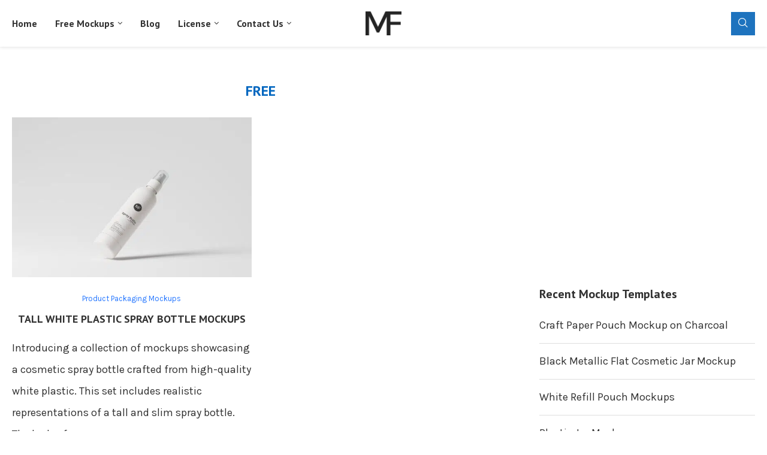

--- FILE ---
content_type: text/html; charset=UTF-8
request_url: https://mockupfree.net/tag/free
body_size: 21519
content:
<!DOCTYPE html>
<html dir="ltr" lang="en-US" prefix="og: https://ogp.me/ns#">
<head>
<meta charset="UTF-8">
<meta http-equiv="X-UA-Compatible" content="IE=edge">
<meta name="viewport" content="width=device-width, initial-scale=1">
<link rel="profile" href="https://gmpg.org/xfn/11"/>
<link rel="alternate" type="application/rss+xml" title="Mockup Free RSS Feed"
href="https://mockupfree.net/feed"/>
<link rel="alternate" type="application/atom+xml" title="Mockup Free Atom Feed"
href="https://mockupfree.net/feed/atom"/>
<link rel="pingback" href="https://mockupfree.net/xmlrpc.php"/>
<!--[if lt IE 9]>
<script src="https://mockupfree.net/wp-content/themes/soledad/js/html5.js"></script>
<![endif]-->
<title>Photoshop PSD free Mockups, Download free Mockups Free</title>


<meta http-equiv='x-dns-prefetch-control' content='on'>
<link rel='dns-prefetch' href='//fonts.googleapis.com' />
<link rel='dns-prefetch' href='//fonts.gstatic.com' />
<link rel='dns-prefetch' href='//s.gravatar.com' />
<link rel='dns-prefetch' href='//www.google-analytics.com' />
<style>img:is([sizes="auto" i], [sizes^="auto," i]) { contain-intrinsic-size: 3000px 1500px }</style>
<!-- All in One SEO 4.7.9.1 - aioseo.com -->
<meta name="description" content="Download free mockups for free. free for commercial use free mockups." />
<meta name="robots" content="max-image-preview:large" />
<link rel="canonical" href="https://mockupfree.net/tag/free" />
<meta name="generator" content="All in One SEO (AIOSEO) 4.7.9.1" />
<script type="application/ld+json" class="aioseo-schema">
{"@context":"https:\/\/schema.org","@graph":[{"@type":"BreadcrumbList","@id":"https:\/\/mockupfree.net\/tag\/free#breadcrumblist","itemListElement":[{"@type":"ListItem","@id":"https:\/\/mockupfree.net\/#listItem","position":1,"name":"Home","item":"https:\/\/mockupfree.net\/","nextItem":{"@type":"ListItem","@id":"https:\/\/mockupfree.net\/tag\/free#listItem","name":"free"}},{"@type":"ListItem","@id":"https:\/\/mockupfree.net\/tag\/free#listItem","position":2,"name":"free","previousItem":{"@type":"ListItem","@id":"https:\/\/mockupfree.net\/#listItem","name":"Home"}}]},{"@type":"CollectionPage","@id":"https:\/\/mockupfree.net\/tag\/free#collectionpage","url":"https:\/\/mockupfree.net\/tag\/free","name":"Photoshop PSD free Mockups, Download free Mockups Free","description":"Download free mockups for free. free for commercial use free mockups.","inLanguage":"en-US","isPartOf":{"@id":"https:\/\/mockupfree.net\/#website"},"breadcrumb":{"@id":"https:\/\/mockupfree.net\/tag\/free#breadcrumblist"}},{"@type":"Person","@id":"https:\/\/mockupfree.net\/#person","name":"admin","image":{"@type":"ImageObject","@id":"https:\/\/mockupfree.net\/tag\/free#personImage","url":"https:\/\/secure.gravatar.com\/avatar\/1d2d081839d28fe52ac6774fc322c017?s=96&d=mm&r=g","width":96,"height":96,"caption":"admin"}},{"@type":"WebSite","@id":"https:\/\/mockupfree.net\/#website","url":"https:\/\/mockupfree.net\/","name":"Mockup Free","alternateName":"Mockup Free","description":"Mockup Free","inLanguage":"en-US","publisher":{"@id":"https:\/\/mockupfree.net\/#person"}}]}
</script>
<!-- All in One SEO -->
<link rel='dns-prefetch' href='//stats.wp.com' />
<link rel='dns-prefetch' href='//fonts.googleapis.com' />
<link rel='dns-prefetch' href='//widgets.wp.com' />
<link rel='dns-prefetch' href='//s0.wp.com' />
<link rel='dns-prefetch' href='//0.gravatar.com' />
<link rel='dns-prefetch' href='//1.gravatar.com' />
<link rel='dns-prefetch' href='//2.gravatar.com' />
<link rel="alternate" type="application/rss+xml" title="Mockup Free &raquo; Feed" href="https://mockupfree.net/feed" />
<link rel="alternate" type="application/rss+xml" title="Mockup Free &raquo; Comments Feed" href="https://mockupfree.net/comments/feed" />
<link rel="alternate" type="application/rss+xml" title="Mockup Free &raquo; free Tag Feed" href="https://mockupfree.net/tag/free/feed" />
<!-- <link rel='stylesheet' id='wp-block-library-css' href='https://mockupfree.net/wp-includes/css/dist/block-library/style.min.css' type='text/css' media='all' /> -->
<link rel="stylesheet" type="text/css" href="//mockupfree.net/wp-content/cache/wpfc-minified/kylb9ydt/hwwdl.css" media="all"/>
<style id='wp-block-library-theme-inline-css' type='text/css'>
.wp-block-audio :where(figcaption){color:#555;font-size:13px;text-align:center}.is-dark-theme .wp-block-audio :where(figcaption){color:#ffffffa6}.wp-block-audio{margin:0 0 1em}.wp-block-code{border:1px solid #ccc;border-radius:4px;font-family:Menlo,Consolas,monaco,monospace;padding:.8em 1em}.wp-block-embed :where(figcaption){color:#555;font-size:13px;text-align:center}.is-dark-theme .wp-block-embed :where(figcaption){color:#ffffffa6}.wp-block-embed{margin:0 0 1em}.blocks-gallery-caption{color:#555;font-size:13px;text-align:center}.is-dark-theme .blocks-gallery-caption{color:#ffffffa6}:root :where(.wp-block-image figcaption){color:#555;font-size:13px;text-align:center}.is-dark-theme :root :where(.wp-block-image figcaption){color:#ffffffa6}.wp-block-image{margin:0 0 1em}.wp-block-pullquote{border-bottom:4px solid;border-top:4px solid;color:currentColor;margin-bottom:1.75em}.wp-block-pullquote cite,.wp-block-pullquote footer,.wp-block-pullquote__citation{color:currentColor;font-size:.8125em;font-style:normal;text-transform:uppercase}.wp-block-quote{border-left:.25em solid;margin:0 0 1.75em;padding-left:1em}.wp-block-quote cite,.wp-block-quote footer{color:currentColor;font-size:.8125em;font-style:normal;position:relative}.wp-block-quote:where(.has-text-align-right){border-left:none;border-right:.25em solid;padding-left:0;padding-right:1em}.wp-block-quote:where(.has-text-align-center){border:none;padding-left:0}.wp-block-quote.is-large,.wp-block-quote.is-style-large,.wp-block-quote:where(.is-style-plain){border:none}.wp-block-search .wp-block-search__label{font-weight:700}.wp-block-search__button{border:1px solid #ccc;padding:.375em .625em}:where(.wp-block-group.has-background){padding:1.25em 2.375em}.wp-block-separator.has-css-opacity{opacity:.4}.wp-block-separator{border:none;border-bottom:2px solid;margin-left:auto;margin-right:auto}.wp-block-separator.has-alpha-channel-opacity{opacity:1}.wp-block-separator:not(.is-style-wide):not(.is-style-dots){width:100px}.wp-block-separator.has-background:not(.is-style-dots){border-bottom:none;height:1px}.wp-block-separator.has-background:not(.is-style-wide):not(.is-style-dots){height:2px}.wp-block-table{margin:0 0 1em}.wp-block-table td,.wp-block-table th{word-break:normal}.wp-block-table :where(figcaption){color:#555;font-size:13px;text-align:center}.is-dark-theme .wp-block-table :where(figcaption){color:#ffffffa6}.wp-block-video :where(figcaption){color:#555;font-size:13px;text-align:center}.is-dark-theme .wp-block-video :where(figcaption){color:#ffffffa6}.wp-block-video{margin:0 0 1em}:root :where(.wp-block-template-part.has-background){margin-bottom:0;margin-top:0;padding:1.25em 2.375em}
</style>
<style id='block-soledad-style-inline-css' type='text/css'>
.pchead-e-block{--pcborder-cl:#dedede;--pcaccent-cl:#6eb48c}.heading1-style-1>h1,.heading1-style-2>h1,.heading2-style-1>h2,.heading2-style-2>h2,.heading3-style-1>h3,.heading3-style-2>h3,.heading4-style-1>h4,.heading4-style-2>h4,.heading5-style-1>h5,.heading5-style-2>h5{padding-bottom:8px;border-bottom:1px solid var(--pcborder-cl);overflow:hidden}.heading1-style-2>h1,.heading2-style-2>h2,.heading3-style-2>h3,.heading4-style-2>h4,.heading5-style-2>h5{border-bottom-width:0;position:relative}.heading1-style-2>h1:before,.heading2-style-2>h2:before,.heading3-style-2>h3:before,.heading4-style-2>h4:before,.heading5-style-2>h5:before{content:'';width:50px;height:2px;bottom:0;left:0;z-index:2;background:var(--pcaccent-cl);position:absolute}.heading1-style-2>h1:after,.heading2-style-2>h2:after,.heading3-style-2>h3:after,.heading4-style-2>h4:after,.heading5-style-2>h5:after{content:'';width:100%;height:2px;bottom:0;left:20px;z-index:1;background:var(--pcborder-cl);position:absolute}.heading1-style-3>h1,.heading1-style-4>h1,.heading2-style-3>h2,.heading2-style-4>h2,.heading3-style-3>h3,.heading3-style-4>h3,.heading4-style-3>h4,.heading4-style-4>h4,.heading5-style-3>h5,.heading5-style-4>h5{position:relative;padding-left:20px}.heading1-style-3>h1:before,.heading1-style-4>h1:before,.heading2-style-3>h2:before,.heading2-style-4>h2:before,.heading3-style-3>h3:before,.heading3-style-4>h3:before,.heading4-style-3>h4:before,.heading4-style-4>h4:before,.heading5-style-3>h5:before,.heading5-style-4>h5:before{width:10px;height:100%;content:'';position:absolute;top:0;left:0;bottom:0;background:var(--pcaccent-cl)}.heading1-style-4>h1,.heading2-style-4>h2,.heading3-style-4>h3,.heading4-style-4>h4,.heading5-style-4>h5{padding:10px 20px;background:#f1f1f1}.heading1-style-5>h1,.heading2-style-5>h2,.heading3-style-5>h3,.heading4-style-5>h4,.heading5-style-5>h5{position:relative;z-index:1}.heading1-style-5>h1:before,.heading2-style-5>h2:before,.heading3-style-5>h3:before,.heading4-style-5>h4:before,.heading5-style-5>h5:before{content:"";position:absolute;left:0;bottom:0;width:200px;height:50%;transform:skew(-25deg) translateX(0);background:var(--pcaccent-cl);z-index:-1;opacity:.4}.heading1-style-6>h1,.heading2-style-6>h2,.heading3-style-6>h3,.heading4-style-6>h4,.heading5-style-6>h5{text-decoration:underline;text-underline-offset:2px;text-decoration-thickness:4px;text-decoration-color:var(--pcaccent-cl)}
</style>
<!-- <link rel='stylesheet' id='mediaelement-css' href='https://mockupfree.net/wp-includes/js/mediaelement/mediaelementplayer-legacy.min.css' type='text/css' media='all' /> -->
<!-- <link rel='stylesheet' id='wp-mediaelement-css' href='https://mockupfree.net/wp-includes/js/mediaelement/wp-mediaelement.min.css' type='text/css' media='all' /> -->
<link rel="stylesheet" type="text/css" href="//mockupfree.net/wp-content/cache/wpfc-minified/m1hop46n/hwwdl.css" media="all"/>
<style id='jetpack-sharing-buttons-style-inline-css' type='text/css'>
.jetpack-sharing-buttons__services-list{display:flex;flex-direction:row;flex-wrap:wrap;gap:0;list-style-type:none;margin:5px;padding:0}.jetpack-sharing-buttons__services-list.has-small-icon-size{font-size:12px}.jetpack-sharing-buttons__services-list.has-normal-icon-size{font-size:16px}.jetpack-sharing-buttons__services-list.has-large-icon-size{font-size:24px}.jetpack-sharing-buttons__services-list.has-huge-icon-size{font-size:36px}@media print{.jetpack-sharing-buttons__services-list{display:none!important}}.editor-styles-wrapper .wp-block-jetpack-sharing-buttons{gap:0;padding-inline-start:0}ul.jetpack-sharing-buttons__services-list.has-background{padding:1.25em 2.375em}
</style>
<style id='classic-theme-styles-inline-css' type='text/css'>
/*! This file is auto-generated */
.wp-block-button__link{color:#fff;background-color:#32373c;border-radius:9999px;box-shadow:none;text-decoration:none;padding:calc(.667em + 2px) calc(1.333em + 2px);font-size:1.125em}.wp-block-file__button{background:#32373c;color:#fff;text-decoration:none}
</style>
<style id='global-styles-inline-css' type='text/css'>
:root{--wp--preset--aspect-ratio--square: 1;--wp--preset--aspect-ratio--4-3: 4/3;--wp--preset--aspect-ratio--3-4: 3/4;--wp--preset--aspect-ratio--3-2: 3/2;--wp--preset--aspect-ratio--2-3: 2/3;--wp--preset--aspect-ratio--16-9: 16/9;--wp--preset--aspect-ratio--9-16: 9/16;--wp--preset--color--black: #000000;--wp--preset--color--cyan-bluish-gray: #abb8c3;--wp--preset--color--white: #ffffff;--wp--preset--color--pale-pink: #f78da7;--wp--preset--color--vivid-red: #cf2e2e;--wp--preset--color--luminous-vivid-orange: #ff6900;--wp--preset--color--luminous-vivid-amber: #fcb900;--wp--preset--color--light-green-cyan: #7bdcb5;--wp--preset--color--vivid-green-cyan: #00d084;--wp--preset--color--pale-cyan-blue: #8ed1fc;--wp--preset--color--vivid-cyan-blue: #0693e3;--wp--preset--color--vivid-purple: #9b51e0;--wp--preset--gradient--vivid-cyan-blue-to-vivid-purple: linear-gradient(135deg,rgba(6,147,227,1) 0%,rgb(155,81,224) 100%);--wp--preset--gradient--light-green-cyan-to-vivid-green-cyan: linear-gradient(135deg,rgb(122,220,180) 0%,rgb(0,208,130) 100%);--wp--preset--gradient--luminous-vivid-amber-to-luminous-vivid-orange: linear-gradient(135deg,rgba(252,185,0,1) 0%,rgba(255,105,0,1) 100%);--wp--preset--gradient--luminous-vivid-orange-to-vivid-red: linear-gradient(135deg,rgba(255,105,0,1) 0%,rgb(207,46,46) 100%);--wp--preset--gradient--very-light-gray-to-cyan-bluish-gray: linear-gradient(135deg,rgb(238,238,238) 0%,rgb(169,184,195) 100%);--wp--preset--gradient--cool-to-warm-spectrum: linear-gradient(135deg,rgb(74,234,220) 0%,rgb(151,120,209) 20%,rgb(207,42,186) 40%,rgb(238,44,130) 60%,rgb(251,105,98) 80%,rgb(254,248,76) 100%);--wp--preset--gradient--blush-light-purple: linear-gradient(135deg,rgb(255,206,236) 0%,rgb(152,150,240) 100%);--wp--preset--gradient--blush-bordeaux: linear-gradient(135deg,rgb(254,205,165) 0%,rgb(254,45,45) 50%,rgb(107,0,62) 100%);--wp--preset--gradient--luminous-dusk: linear-gradient(135deg,rgb(255,203,112) 0%,rgb(199,81,192) 50%,rgb(65,88,208) 100%);--wp--preset--gradient--pale-ocean: linear-gradient(135deg,rgb(255,245,203) 0%,rgb(182,227,212) 50%,rgb(51,167,181) 100%);--wp--preset--gradient--electric-grass: linear-gradient(135deg,rgb(202,248,128) 0%,rgb(113,206,126) 100%);--wp--preset--gradient--midnight: linear-gradient(135deg,rgb(2,3,129) 0%,rgb(40,116,252) 100%);--wp--preset--font-size--small: 12px;--wp--preset--font-size--medium: 20px;--wp--preset--font-size--large: 32px;--wp--preset--font-size--x-large: 42px;--wp--preset--font-size--normal: 14px;--wp--preset--font-size--huge: 42px;--wp--preset--spacing--20: 0.44rem;--wp--preset--spacing--30: 0.67rem;--wp--preset--spacing--40: 1rem;--wp--preset--spacing--50: 1.5rem;--wp--preset--spacing--60: 2.25rem;--wp--preset--spacing--70: 3.38rem;--wp--preset--spacing--80: 5.06rem;--wp--preset--shadow--natural: 6px 6px 9px rgba(0, 0, 0, 0.2);--wp--preset--shadow--deep: 12px 12px 50px rgba(0, 0, 0, 0.4);--wp--preset--shadow--sharp: 6px 6px 0px rgba(0, 0, 0, 0.2);--wp--preset--shadow--outlined: 6px 6px 0px -3px rgba(255, 255, 255, 1), 6px 6px rgba(0, 0, 0, 1);--wp--preset--shadow--crisp: 6px 6px 0px rgba(0, 0, 0, 1);}:where(.is-layout-flex){gap: 0.5em;}:where(.is-layout-grid){gap: 0.5em;}body .is-layout-flex{display: flex;}.is-layout-flex{flex-wrap: wrap;align-items: center;}.is-layout-flex > :is(*, div){margin: 0;}body .is-layout-grid{display: grid;}.is-layout-grid > :is(*, div){margin: 0;}:where(.wp-block-columns.is-layout-flex){gap: 2em;}:where(.wp-block-columns.is-layout-grid){gap: 2em;}:where(.wp-block-post-template.is-layout-flex){gap: 1.25em;}:where(.wp-block-post-template.is-layout-grid){gap: 1.25em;}.has-black-color{color: var(--wp--preset--color--black) !important;}.has-cyan-bluish-gray-color{color: var(--wp--preset--color--cyan-bluish-gray) !important;}.has-white-color{color: var(--wp--preset--color--white) !important;}.has-pale-pink-color{color: var(--wp--preset--color--pale-pink) !important;}.has-vivid-red-color{color: var(--wp--preset--color--vivid-red) !important;}.has-luminous-vivid-orange-color{color: var(--wp--preset--color--luminous-vivid-orange) !important;}.has-luminous-vivid-amber-color{color: var(--wp--preset--color--luminous-vivid-amber) !important;}.has-light-green-cyan-color{color: var(--wp--preset--color--light-green-cyan) !important;}.has-vivid-green-cyan-color{color: var(--wp--preset--color--vivid-green-cyan) !important;}.has-pale-cyan-blue-color{color: var(--wp--preset--color--pale-cyan-blue) !important;}.has-vivid-cyan-blue-color{color: var(--wp--preset--color--vivid-cyan-blue) !important;}.has-vivid-purple-color{color: var(--wp--preset--color--vivid-purple) !important;}.has-black-background-color{background-color: var(--wp--preset--color--black) !important;}.has-cyan-bluish-gray-background-color{background-color: var(--wp--preset--color--cyan-bluish-gray) !important;}.has-white-background-color{background-color: var(--wp--preset--color--white) !important;}.has-pale-pink-background-color{background-color: var(--wp--preset--color--pale-pink) !important;}.has-vivid-red-background-color{background-color: var(--wp--preset--color--vivid-red) !important;}.has-luminous-vivid-orange-background-color{background-color: var(--wp--preset--color--luminous-vivid-orange) !important;}.has-luminous-vivid-amber-background-color{background-color: var(--wp--preset--color--luminous-vivid-amber) !important;}.has-light-green-cyan-background-color{background-color: var(--wp--preset--color--light-green-cyan) !important;}.has-vivid-green-cyan-background-color{background-color: var(--wp--preset--color--vivid-green-cyan) !important;}.has-pale-cyan-blue-background-color{background-color: var(--wp--preset--color--pale-cyan-blue) !important;}.has-vivid-cyan-blue-background-color{background-color: var(--wp--preset--color--vivid-cyan-blue) !important;}.has-vivid-purple-background-color{background-color: var(--wp--preset--color--vivid-purple) !important;}.has-black-border-color{border-color: var(--wp--preset--color--black) !important;}.has-cyan-bluish-gray-border-color{border-color: var(--wp--preset--color--cyan-bluish-gray) !important;}.has-white-border-color{border-color: var(--wp--preset--color--white) !important;}.has-pale-pink-border-color{border-color: var(--wp--preset--color--pale-pink) !important;}.has-vivid-red-border-color{border-color: var(--wp--preset--color--vivid-red) !important;}.has-luminous-vivid-orange-border-color{border-color: var(--wp--preset--color--luminous-vivid-orange) !important;}.has-luminous-vivid-amber-border-color{border-color: var(--wp--preset--color--luminous-vivid-amber) !important;}.has-light-green-cyan-border-color{border-color: var(--wp--preset--color--light-green-cyan) !important;}.has-vivid-green-cyan-border-color{border-color: var(--wp--preset--color--vivid-green-cyan) !important;}.has-pale-cyan-blue-border-color{border-color: var(--wp--preset--color--pale-cyan-blue) !important;}.has-vivid-cyan-blue-border-color{border-color: var(--wp--preset--color--vivid-cyan-blue) !important;}.has-vivid-purple-border-color{border-color: var(--wp--preset--color--vivid-purple) !important;}.has-vivid-cyan-blue-to-vivid-purple-gradient-background{background: var(--wp--preset--gradient--vivid-cyan-blue-to-vivid-purple) !important;}.has-light-green-cyan-to-vivid-green-cyan-gradient-background{background: var(--wp--preset--gradient--light-green-cyan-to-vivid-green-cyan) !important;}.has-luminous-vivid-amber-to-luminous-vivid-orange-gradient-background{background: var(--wp--preset--gradient--luminous-vivid-amber-to-luminous-vivid-orange) !important;}.has-luminous-vivid-orange-to-vivid-red-gradient-background{background: var(--wp--preset--gradient--luminous-vivid-orange-to-vivid-red) !important;}.has-very-light-gray-to-cyan-bluish-gray-gradient-background{background: var(--wp--preset--gradient--very-light-gray-to-cyan-bluish-gray) !important;}.has-cool-to-warm-spectrum-gradient-background{background: var(--wp--preset--gradient--cool-to-warm-spectrum) !important;}.has-blush-light-purple-gradient-background{background: var(--wp--preset--gradient--blush-light-purple) !important;}.has-blush-bordeaux-gradient-background{background: var(--wp--preset--gradient--blush-bordeaux) !important;}.has-luminous-dusk-gradient-background{background: var(--wp--preset--gradient--luminous-dusk) !important;}.has-pale-ocean-gradient-background{background: var(--wp--preset--gradient--pale-ocean) !important;}.has-electric-grass-gradient-background{background: var(--wp--preset--gradient--electric-grass) !important;}.has-midnight-gradient-background{background: var(--wp--preset--gradient--midnight) !important;}.has-small-font-size{font-size: var(--wp--preset--font-size--small) !important;}.has-medium-font-size{font-size: var(--wp--preset--font-size--medium) !important;}.has-large-font-size{font-size: var(--wp--preset--font-size--large) !important;}.has-x-large-font-size{font-size: var(--wp--preset--font-size--x-large) !important;}
:where(.wp-block-post-template.is-layout-flex){gap: 1.25em;}:where(.wp-block-post-template.is-layout-grid){gap: 1.25em;}
:where(.wp-block-columns.is-layout-flex){gap: 2em;}:where(.wp-block-columns.is-layout-grid){gap: 2em;}
:root :where(.wp-block-pullquote){font-size: 1.5em;line-height: 1.6;}
</style>
<!-- <link rel='stylesheet' id='contact-form-7-css' href='https://mockupfree.net/wp-content/plugins/contact-form-7/includes/css/styles.css' type='text/css' media='all' /> -->
<!-- <link rel='stylesheet' id='wpdm-fonticon-css' href='https://mockupfree.net/wp-content/plugins/download-manager/assets/wpdm-iconfont/css/wpdm-icons.css' type='text/css' media='all' /> -->
<!-- <link rel='stylesheet' id='wpdm-front-css' href='https://mockupfree.net/wp-content/plugins/download-manager/assets/css/front.min.css' type='text/css' media='all' /> -->
<link rel="stylesheet" type="text/css" href="//mockupfree.net/wp-content/cache/wpfc-minified/30xjmlnt/hwwdl.css" media="all"/>
<link rel='stylesheet' id='penci-fonts-css' href='https://fonts.googleapis.com/css?family=PT+Sans%3A300%2C300italic%2C400%2C400italic%2C500%2C500italic%2C700%2C700italic%2C800%2C800italic%7CKarla%3A300%2C300italic%2C400%2C400italic%2C500%2C500italic%2C600%2C600italic%2C700%2C700italic%2C800%2C800italic%26subset%3Dlatin%2Ccyrillic%2Ccyrillic-ext%2Cgreek%2Cgreek-ext%2Clatin-ext&#038;display=swap' type='text/css' media='' />
<!-- <link rel='stylesheet' id='penci-main-style-css' href='https://mockupfree.net/wp-content/themes/soledad/main.css' type='text/css' media='all' /> -->
<!-- <link rel='stylesheet' id='penci-swiper-bundle-css' href='https://mockupfree.net/wp-content/themes/soledad/css/swiper-bundle.min.css' type='text/css' media='all' /> -->
<!-- <link rel='stylesheet' id='penci-font-awesomeold-css' href='https://mockupfree.net/wp-content/themes/soledad/css/font-awesome.4.7.0.swap.min.css' type='text/css' media='all' /> -->
<!-- <link rel='stylesheet' id='penci_icon-css' href='https://mockupfree.net/wp-content/themes/soledad/css/penci-icon.css' type='text/css' media='all' /> -->
<!-- <link rel='stylesheet' id='penci_style-css' href='https://mockupfree.net/wp-content/themes/soledad-child/style.css' type='text/css' media='all' /> -->
<!-- <link rel='stylesheet' id='penci_social_counter-css' href='https://mockupfree.net/wp-content/themes/soledad/css/social-counter.css' type='text/css' media='all' /> -->
<!-- <link rel='stylesheet' id='jetpack_likes-css' href='https://mockupfree.net/wp-content/plugins/jetpack/modules/likes/style.css' type='text/css' media='all' /> -->
<!-- <link rel='stylesheet' id='elementor-icons-css' href='https://mockupfree.net/wp-content/plugins/elementor/assets/lib/eicons/css/elementor-icons.min.css' type='text/css' media='all' /> -->
<!-- <link rel='stylesheet' id='elementor-frontend-css' href='https://mockupfree.net/wp-content/plugins/elementor/assets/css/frontend.min.css' type='text/css' media='all' /> -->
<link rel="stylesheet" type="text/css" href="//mockupfree.net/wp-content/cache/wpfc-minified/d7twm24g/hwwdk.css" media="all"/>
<link rel='stylesheet' id='elementor-post-25-css' href='https://mockupfree.net/wp-content/uploads/elementor/css/post-25.css' type='text/css' media='all' />
<link rel='stylesheet' id='penci-soledad-parent-style-css' href='https://mockupfree.net/wp-content/themes/soledad/style.css' type='text/css' media='all' />
<link rel='stylesheet' id='google-fonts-1-css' href='https://fonts.googleapis.com/css?family=Roboto%3A100%2C100italic%2C200%2C200italic%2C300%2C300italic%2C400%2C400italic%2C500%2C500italic%2C600%2C600italic%2C700%2C700italic%2C800%2C800italic%2C900%2C900italic%7CRoboto+Slab%3A100%2C100italic%2C200%2C200italic%2C300%2C300italic%2C400%2C400italic%2C500%2C500italic%2C600%2C600italic%2C700%2C700italic%2C800%2C800italic%2C900%2C900italic&#038;display=auto' type='text/css' media='all' />
<script src='//mockupfree.net/wp-content/cache/wpfc-minified/dq3crp42/hwwdl.js' type="text/javascript"></script>
<!-- <script type="text/javascript" src="https://mockupfree.net/wp-includes/js/jquery/jquery.min.js" id="jquery-core-js"></script> -->
<!-- <script type="text/javascript" src="https://mockupfree.net/wp-includes/js/jquery/jquery-migrate.min.js" id="jquery-migrate-js"></script> -->
<!-- <script type="text/javascript" src="https://mockupfree.net/wp-content/plugins/download-manager/assets/js/wpdm.min.js" id="wpdm-frontend-js-js"></script> -->
<script type="text/javascript" id="wpdm-frontjs-js-extra">
/* <![CDATA[ */
var wpdm_url = {"home":"https:\/\/mockupfree.net\/","site":"https:\/\/mockupfree.net\/","ajax":"https:\/\/mockupfree.net\/wp-admin\/admin-ajax.php"};
var wpdm_js = {"spinner":"<i class=\"wpdm-icon wpdm-sun wpdm-spin\"><\/i>","client_id":"f227883d28f6369cca8c6e3c2453a41e"};
var wpdm_strings = {"pass_var":"Password Verified!","pass_var_q":"Please click following button to start download.","start_dl":"Start Download"};
/* ]]> */
</script>
<script src='//mockupfree.net/wp-content/cache/wpfc-minified/e3meb7qs/hwwdl.js' type="text/javascript"></script>
<!-- <script type="text/javascript" src="https://mockupfree.net/wp-content/plugins/download-manager/assets/js/front.min.js" id="wpdm-frontjs-js"></script> -->
<link rel="https://api.w.org/" href="https://mockupfree.net/wp-json/" /><link rel="alternate" title="JSON" type="application/json" href="https://mockupfree.net/wp-json/wp/v2/tags/10" />	<style>img#wpstats{display:none}</style>
<!-- Google tag (gtag.js) -->
<script async src="https://www.googletagmanager.com/gtag/js?id=G-WKK55DVF6R"></script>
<script>
window.dataLayer = window.dataLayer || [];
function gtag(){dataLayer.push(arguments);}
gtag('js', new Date());
gtag('config', 'G-WKK55DVF6R');
</script>
<script async src="https://pagead2.googlesyndication.com/pagead/js/adsbygoogle.js?client=ca-pub-8734582609881115"
crossorigin="anonymous"></script>
<link rel="apple-touch-icon" sizes="180x180" href="https://mockupfree.net/apple-touch-icon.png">
<link rel="icon" type="image/png" sizes="32x32" href="https://mockupfree.net/favicon-32x32.png">
<link rel="icon" type="image/png" sizes="16x16" href="https://mockupfree.net/favicon-16x16.png">
<link rel="manifest" href="https://mockupfree.net/site.webmanifest">
<link rel="shortcut icon" href="https://mockupfree.net/favicon.ico">
<style id="penci-custom-style" type="text/css">body{ --pcbg-cl: #fff; --pctext-cl: #313131; --pcborder-cl: #dedede; --pcheading-cl: #313131; --pcmeta-cl: #888888; --pcaccent-cl: #6eb48c; --pcbody-font: 'PT Serif', serif; --pchead-font: 'Raleway', sans-serif; --pchead-wei: bold; --pcava_bdr:10px;--pcajs_fvw:470px;--pcajs_fvmw:220px; } .single.penci-body-single-style-5 #header, .single.penci-body-single-style-6 #header, .single.penci-body-single-style-10 #header, .single.penci-body-single-style-5 .pc-wrapbuilder-header, .single.penci-body-single-style-6 .pc-wrapbuilder-header, .single.penci-body-single-style-10 .pc-wrapbuilder-header { --pchd-mg: 40px; } .fluid-width-video-wrapper > div { position: absolute; left: 0; right: 0; top: 0; width: 100%; height: 100%; } .yt-video-place { position: relative; text-align: center; } .yt-video-place.embed-responsive .start-video { display: block; top: 0; left: 0; bottom: 0; right: 0; position: absolute; transform: none; } .yt-video-place.embed-responsive .start-video img { margin: 0; padding: 0; top: 50%; display: inline-block; position: absolute; left: 50%; transform: translate(-50%, -50%); width: 68px; height: auto; } .mfp-bg { top: 0; left: 0; width: 100%; height: 100%; z-index: 9999999; overflow: hidden; position: fixed; background: #0b0b0b; opacity: .8; filter: alpha(opacity=80) } .mfp-wrap { top: 0; left: 0; width: 100%; height: 100%; z-index: 9999999; position: fixed; outline: none !important; -webkit-backface-visibility: hidden } body{--pcctain: 1280px}@media only screen and (min-width: 1170px) and (max-width: 1280px){ body{ --pcctain: calc( 100% - 40px ); } } body { --pchead-font: 'PT Sans', sans-serif; } body { --pcbody-font: 'Karla', sans-serif; } p{ line-height: 1.8; } #main #bbpress-forums .bbp-login-form fieldset.bbp-form select, #main #bbpress-forums .bbp-login-form .bbp-form input[type="password"], #main #bbpress-forums .bbp-login-form .bbp-form input[type="text"], .penci-login-register input[type="email"], .penci-login-register input[type="text"], .penci-login-register input[type="password"], .penci-login-register input[type="number"], body, textarea, #respond textarea, .widget input[type="text"], .widget input[type="email"], .widget input[type="date"], .widget input[type="number"], .wpcf7 textarea, .mc4wp-form input, #respond input, div.wpforms-container .wpforms-form.wpforms-form input[type=date], div.wpforms-container .wpforms-form.wpforms-form input[type=datetime], div.wpforms-container .wpforms-form.wpforms-form input[type=datetime-local], div.wpforms-container .wpforms-form.wpforms-form input[type=email], div.wpforms-container .wpforms-form.wpforms-form input[type=month], div.wpforms-container .wpforms-form.wpforms-form input[type=number], div.wpforms-container .wpforms-form.wpforms-form input[type=password], div.wpforms-container .wpforms-form.wpforms-form input[type=range], div.wpforms-container .wpforms-form.wpforms-form input[type=search], div.wpforms-container .wpforms-form.wpforms-form input[type=tel], div.wpforms-container .wpforms-form.wpforms-form input[type=text], div.wpforms-container .wpforms-form.wpforms-form input[type=time], div.wpforms-container .wpforms-form.wpforms-form input[type=url], div.wpforms-container .wpforms-form.wpforms-form input[type=week], div.wpforms-container .wpforms-form.wpforms-form select, div.wpforms-container .wpforms-form.wpforms-form textarea, .wpcf7 input, form.pc-searchform input.search-input, ul.homepage-featured-boxes .penci-fea-in h4, .widget.widget_categories ul li span.category-item-count, .about-widget .about-me-heading, .widget ul.side-newsfeed li .side-item .side-item-text .side-item-meta { font-weight: normal } #navigation .menu > li > a, #navigation ul.menu ul.sub-menu li > a, .navigation ul.menu ul.sub-menu li > a, .penci-menu-hbg .menu li a, #sidebar-nav .menu li a { font-family: 'Karla', sans-serif; font-weight: normal; } .penci-hide-tagupdated{ display: none !important; } body, .widget ul li a{ font-size: 18px; } .widget ul li, .widget ol li, .post-entry, p, .post-entry p { font-size: 18px; line-height: 1.8; } .widget ul li, .widget ol li, .post-entry, p, .post-entry p{ line-height: 2; } body { --pchead-wei: 800; } .featured-area.featured-style-42 .item-inner-content, .featured-style-41 .swiper-slide, .slider-40-wrapper .nav-thumb-creative .thumb-container:after,.penci-slider44-t-item:before,.penci-slider44-main-wrapper .item, .featured-area .penci-image-holder, .featured-area .penci-slider4-overlay, .featured-area .penci-slide-overlay .overlay-link, .featured-style-29 .featured-slider-overlay, .penci-slider38-overlay{ border-radius: ; -webkit-border-radius: ; } .penci-featured-content-right:before{ border-top-right-radius: ; border-bottom-right-radius: ; } .penci-flat-overlay .penci-slide-overlay .penci-mag-featured-content:before{ border-bottom-left-radius: ; border-bottom-right-radius: ; } .container-single .post-image{ border-radius: ; -webkit-border-radius: ; } .penci-mega-post-inner, .penci-mega-thumbnail .penci-image-holder{ border-radius: ; -webkit-border-radius: ; } #navigation .menu > li > a, #navigation ul.menu ul.sub-menu li > a, .navigation ul.menu ul.sub-menu li > a, .penci-menu-hbg .menu li a, #sidebar-nav .menu li a, #navigation .penci-megamenu .penci-mega-child-categories a, .navigation .penci-megamenu .penci-mega-child-categories a{ font-weight: bold; } .penci-page-header h1 { text-transform: none; } .penci-page-header h1{font-size:32px;} .editor-styles-wrapper, body{ --pcaccent-cl: #0066bf; } .penci-menuhbg-toggle:hover .lines-button:after, .penci-menuhbg-toggle:hover .penci-lines:before, .penci-menuhbg-toggle:hover .penci-lines:after,.tags-share-box.tags-share-box-s2 .post-share-plike,.penci-video_playlist .penci-playlist-title,.pencisc-column-2.penci-video_playlist .penci-video-nav .playlist-panel-item, .pencisc-column-1.penci-video_playlist .penci-video-nav .playlist-panel-item,.penci-video_playlist .penci-custom-scroll::-webkit-scrollbar-thumb, .pencisc-button, .post-entry .pencisc-button, .penci-dropcap-box, .penci-dropcap-circle, .penci-login-register input[type="submit"]:hover, .penci-ld .penci-ldin:before, .penci-ldspinner > div{ background: #0066bf; } a, .post-entry .penci-portfolio-filter ul li a:hover, .penci-portfolio-filter ul li a:hover, .penci-portfolio-filter ul li.active a, .post-entry .penci-portfolio-filter ul li.active a, .penci-countdown .countdown-amount, .archive-box h1, .post-entry a, .container.penci-breadcrumb span a:hover,.container.penci-breadcrumb a:hover, .post-entry blockquote:before, .post-entry blockquote cite, .post-entry blockquote .author, .wpb_text_column blockquote:before, .wpb_text_column blockquote cite, .wpb_text_column blockquote .author, .penci-pagination a:hover, ul.penci-topbar-menu > li a:hover, div.penci-topbar-menu > ul > li a:hover, .penci-recipe-heading a.penci-recipe-print,.penci-review-metas .penci-review-btnbuy, .main-nav-social a:hover, .widget-social .remove-circle a:hover i, .penci-recipe-index .cat > a.penci-cat-name, #bbpress-forums li.bbp-body ul.forum li.bbp-forum-info a:hover, #bbpress-forums li.bbp-body ul.topic li.bbp-topic-title a:hover, #bbpress-forums li.bbp-body ul.forum li.bbp-forum-info .bbp-forum-content a, #bbpress-forums li.bbp-body ul.topic p.bbp-topic-meta a, #bbpress-forums .bbp-breadcrumb a:hover, #bbpress-forums .bbp-forum-freshness a:hover, #bbpress-forums .bbp-topic-freshness a:hover, #buddypress ul.item-list li div.item-title a, #buddypress ul.item-list li h4 a, #buddypress .activity-header a:first-child, #buddypress .comment-meta a:first-child, #buddypress .acomment-meta a:first-child, div.bbp-template-notice a:hover, .penci-menu-hbg .menu li a .indicator:hover, .penci-menu-hbg .menu li a:hover, #sidebar-nav .menu li a:hover, .penci-rlt-popup .rltpopup-meta .rltpopup-title:hover, .penci-video_playlist .penci-video-playlist-item .penci-video-title:hover, .penci_list_shortcode li:before, .penci-dropcap-box-outline, .penci-dropcap-circle-outline, .penci-dropcap-regular, .penci-dropcap-bold{ color: #0066bf; } .penci-home-popular-post ul.slick-dots li button:hover, .penci-home-popular-post ul.slick-dots li.slick-active button, .post-entry blockquote .author span:after, .error-image:after, .error-404 .go-back-home a:after, .penci-header-signup-form, .woocommerce span.onsale, .woocommerce #respond input#submit:hover, .woocommerce a.button:hover, .woocommerce button.button:hover, .woocommerce input.button:hover, .woocommerce nav.woocommerce-pagination ul li span.current, .woocommerce div.product .entry-summary div[itemprop="description"]:before, .woocommerce div.product .entry-summary div[itemprop="description"] blockquote .author span:after, .woocommerce div.product .woocommerce-tabs #tab-description blockquote .author span:after, .woocommerce #respond input#submit.alt:hover, .woocommerce a.button.alt:hover, .woocommerce button.button.alt:hover, .woocommerce input.button.alt:hover, .pcheader-icon.shoping-cart-icon > a > span, #penci-demobar .buy-button, #penci-demobar .buy-button:hover, .penci-recipe-heading a.penci-recipe-print:hover,.penci-review-metas .penci-review-btnbuy:hover, .penci-review-process span, .penci-review-score-total, #navigation.menu-style-2 ul.menu ul.sub-menu:before, #navigation.menu-style-2 .menu ul ul.sub-menu:before, .penci-go-to-top-floating, .post-entry.blockquote-style-2 blockquote:before, #bbpress-forums #bbp-search-form .button, #bbpress-forums #bbp-search-form .button:hover, .wrapper-boxed .bbp-pagination-links span.current, #bbpress-forums #bbp_reply_submit:hover, #bbpress-forums #bbp_topic_submit:hover,#main .bbp-login-form .bbp-submit-wrapper button[type="submit"]:hover, #buddypress .dir-search input[type=submit], #buddypress .groups-members-search input[type=submit], #buddypress button:hover, #buddypress a.button:hover, #buddypress a.button:focus, #buddypress input[type=button]:hover, #buddypress input[type=reset]:hover, #buddypress ul.button-nav li a:hover, #buddypress ul.button-nav li.current a, #buddypress div.generic-button a:hover, #buddypress .comment-reply-link:hover, #buddypress input[type=submit]:hover, #buddypress div.pagination .pagination-links .current, #buddypress div.item-list-tabs ul li.selected a, #buddypress div.item-list-tabs ul li.current a, #buddypress div.item-list-tabs ul li a:hover, #buddypress table.notifications thead tr, #buddypress table.notifications-settings thead tr, #buddypress table.profile-settings thead tr, #buddypress table.profile-fields thead tr, #buddypress table.wp-profile-fields thead tr, #buddypress table.messages-notices thead tr, #buddypress table.forum thead tr, #buddypress input[type=submit] { background-color: #0066bf; } .penci-pagination ul.page-numbers li span.current, #comments_pagination span { color: #fff; background: #0066bf; border-color: #0066bf; } .footer-instagram h4.footer-instagram-title > span:before, .woocommerce nav.woocommerce-pagination ul li span.current, .penci-pagination.penci-ajax-more a.penci-ajax-more-button:hover, .penci-recipe-heading a.penci-recipe-print:hover,.penci-review-metas .penci-review-btnbuy:hover, .home-featured-cat-content.style-14 .magcat-padding:before, .wrapper-boxed .bbp-pagination-links span.current, #buddypress .dir-search input[type=submit], #buddypress .groups-members-search input[type=submit], #buddypress button:hover, #buddypress a.button:hover, #buddypress a.button:focus, #buddypress input[type=button]:hover, #buddypress input[type=reset]:hover, #buddypress ul.button-nav li a:hover, #buddypress ul.button-nav li.current a, #buddypress div.generic-button a:hover, #buddypress .comment-reply-link:hover, #buddypress input[type=submit]:hover, #buddypress div.pagination .pagination-links .current, #buddypress input[type=submit], form.pc-searchform.penci-hbg-search-form input.search-input:hover, form.pc-searchform.penci-hbg-search-form input.search-input:focus, .penci-dropcap-box-outline, .penci-dropcap-circle-outline { border-color: #0066bf; } .woocommerce .woocommerce-error, .woocommerce .woocommerce-info, .woocommerce .woocommerce-message { border-top-color: #0066bf; } .penci-slider ol.penci-control-nav li a.penci-active, .penci-slider ol.penci-control-nav li a:hover, .penci-related-carousel .penci-owl-dot.active span, .penci-owl-carousel-slider .penci-owl-dot.active span{ border-color: #0066bf; background-color: #0066bf; } .woocommerce .woocommerce-message:before, .woocommerce form.checkout table.shop_table .order-total .amount, .woocommerce ul.products li.product .price ins, .woocommerce ul.products li.product .price, .woocommerce div.product p.price ins, .woocommerce div.product span.price ins, .woocommerce div.product p.price, .woocommerce div.product .entry-summary div[itemprop="description"] blockquote:before, .woocommerce div.product .woocommerce-tabs #tab-description blockquote:before, .woocommerce div.product .entry-summary div[itemprop="description"] blockquote cite, .woocommerce div.product .entry-summary div[itemprop="description"] blockquote .author, .woocommerce div.product .woocommerce-tabs #tab-description blockquote cite, .woocommerce div.product .woocommerce-tabs #tab-description blockquote .author, .woocommerce div.product .product_meta > span a:hover, .woocommerce div.product .woocommerce-tabs ul.tabs li.active, .woocommerce ul.cart_list li .amount, .woocommerce ul.product_list_widget li .amount, .woocommerce table.shop_table td.product-name a:hover, .woocommerce table.shop_table td.product-price span, .woocommerce table.shop_table td.product-subtotal span, .woocommerce-cart .cart-collaterals .cart_totals table td .amount, .woocommerce .woocommerce-info:before, .woocommerce div.product span.price, .penci-container-inside.penci-breadcrumb span a:hover,.penci-container-inside.penci-breadcrumb a:hover { color: #0066bf; } .standard-content .penci-more-link.penci-more-link-button a.more-link, .penci-readmore-btn.penci-btn-make-button a, .penci-featured-cat-seemore.penci-btn-make-button a{ background-color: #0066bf; color: #fff; } .penci-vernav-toggle:before{ border-top-color: #0066bf; color: #fff; } .penci-topbar-ctext, .penci-top-bar .pctopbar-item{ font-size: 14px; } ul.penci-topbar-menu > li > a, div.penci-topbar-menu > ul > li > a { font-size: 14px; } ul.penci-topbar-menu ul.sub-menu > li a, div.penci-topbar-menu ul.sub-menu > li a { font-size: 14px; } #penci-login-popup:before{ opacity: ; } .navigation .menu > li > a:hover, .navigation .menu li.current-menu-item > a, .navigation .menu > li.current_page_item > a, .navigation .menu > li:hover > a, .navigation .menu > li.current-menu-ancestor > a, .navigation .menu > li.current-menu-item > a, .navigation .menu .sub-menu li a:hover, .navigation .menu .sub-menu li.current-menu-item > a, .navigation .sub-menu li:hover > a, #navigation .menu > li > a:hover, #navigation .menu li.current-menu-item > a, #navigation .menu > li.current_page_item > a, #navigation .menu > li:hover > a, #navigation .menu > li.current-menu-ancestor > a, #navigation .menu > li.current-menu-item > a, #navigation .menu .sub-menu li a:hover, #navigation .menu .sub-menu li.current-menu-item > a, #navigation .sub-menu li:hover > a { color: #2979ff; } .navigation ul.menu > li > a:before, .navigation .menu > ul > li > a:before, #navigation ul.menu > li > a:before, #navigation .menu > ul > li > a:before { background: #2979ff; } .navigation .menu ul.sub-menu li .pcmis-2 .penci-mega-post a:hover, .navigation .penci-megamenu .penci-mega-child-categories a.cat-active, .navigation .menu .penci-megamenu .penci-mega-child-categories a:hover, .navigation .menu .penci-megamenu .penci-mega-latest-posts .penci-mega-post a:hover, #navigation .menu ul.sub-menu li .pcmis-2 .penci-mega-post a:hover, #navigation .penci-megamenu .penci-mega-child-categories a.cat-active, #navigation .menu .penci-megamenu .penci-mega-child-categories a:hover, #navigation .menu .penci-megamenu .penci-mega-latest-posts .penci-mega-post a:hover { color: #2979ff; } #navigation .penci-megamenu .penci-mega-thumbnail .mega-cat-name { background: #2979ff; } .pcheader-icon .search-click{ font-size: 16px; } #navigation .menu > li > a, #navigation ul.menu ul.sub-menu li > a, .navigation ul.menu ul.sub-menu li > a, #navigation .penci-megamenu .penci-mega-child-categories a, .navigation .penci-megamenu .penci-mega-child-categories a{ text-transform: none; } #navigation .penci-megamenu .post-mega-title a{ text-transform: uppercase; } #navigation ul.menu > li > a, #navigation .menu > ul > li > a { font-size: 22px; } #navigation ul.menu ul.sub-menu li > a, #navigation .penci-megamenu .penci-mega-child-categories a, #navigation .penci-megamenu .post-mega-title a, #navigation .menu ul ul.sub-menu li a { font-size: 16px; } #navigation .menu .sub-menu li a:hover, #navigation .menu .sub-menu li.current-menu-item > a, #navigation .sub-menu li:hover > a { color: #2979ff; } #navigation.menu-style-2 ul.menu ul.sub-menu:before, #navigation.menu-style-2 .menu ul ul.sub-menu:before { background-color: #2979ff; } .penci-homepage-title.penci-magazine-title h3 a, .penci-border-arrow.penci-homepage-title .inner-arrow { text-transform: none; } .penci-header-signup-form { padding-top: px; padding-bottom: px; } .header-social a:hover i, .main-nav-social a:hover, .penci-menuhbg-toggle:hover .lines-button:after, .penci-menuhbg-toggle:hover .penci-lines:before, .penci-menuhbg-toggle:hover .penci-lines:after { color: #2979ff; } #sidebar-nav .menu li a:hover, .header-social.sidebar-nav-social a:hover i, #sidebar-nav .menu li a .indicator:hover, #sidebar-nav .menu .sub-menu li a .indicator:hover{ color: #2979ff; } #sidebar-nav-logo:before{ background-color: #2979ff; } .penci-slide-overlay .overlay-link, .penci-slider38-overlay, .penci-flat-overlay .penci-slide-overlay .penci-mag-featured-content:before, .slider-40-wrapper .list-slider-creative .item-slider-creative .img-container:before { opacity: ; } .penci-item-mag:hover .penci-slide-overlay .overlay-link, .featured-style-38 .item:hover .penci-slider38-overlay, .penci-flat-overlay .penci-item-mag:hover .penci-slide-overlay .penci-mag-featured-content:before { opacity: ; } .penci-featured-content .featured-slider-overlay { opacity: ; } .slider-40-wrapper .list-slider-creative .item-slider-creative:hover .img-container:before { opacity:; } .featured-style-29 .featured-slider-overlay { opacity: ; } .penci-featured-infor .cat a.penci-cat-name, .penci-grid .cat a.penci-cat-name, .penci-masonry .cat a.penci-cat-name, .penci-featured-infor .cat a.penci-cat-name { color: #2979ff; } .penci-featured-infor .cat a.penci-cat-name:after, .penci-grid .cat a.penci-cat-name:after, .penci-masonry .cat a.penci-cat-name:after, .penci-featured-infor .cat a.penci-cat-name:after{ border-color: #2979ff; } .penci-post-share-box a.liked, .penci-post-share-box a:hover { color: #2979ff; } .overlay-post-box-meta .overlay-share a:hover, .overlay-author a:hover, .penci-grid .standard-content-special .format-post-box .dt-special a:hover, .grid-post-box-meta span a:hover, .grid-post-box-meta span a.comment-link:hover, .penci-grid .standard-content-special .author-quote span, .penci-grid .standard-content-special .format-post-box .post-format-icon i, .grid-mixed .penci-post-box-meta .penci-box-meta a:hover { color: #2979ff; } .penci-grid .standard-content-special .author-quote span:before, .penci-grid .standard-content-special .author-quote span:after, .grid-header-box:after, .list-post .header-list-style:after { background-color: #2979ff; } .penci-grid .post-box-meta span:after, .penci-masonry .post-box-meta span:after { border-color: #2979ff; } .penci-readmore-btn.penci-btn-make-button a{ background-color: #2979ff; color: #fff; } .penci-grid li.typography-style .overlay-typography { opacity: ; } .penci-grid li.typography-style:hover .overlay-typography { opacity: ; } .penci-grid li.typography-style .item .main-typography h2 a:hover { color: #2979ff; } .penci-grid li.typography-style .grid-post-box-meta span a:hover { color: #2979ff; } .overlay-header-box .cat > a.penci-cat-name:hover { color: #2979ff; } .penci-sidebar-content.style-7 .penci-border-arrow .inner-arrow:before, .penci-sidebar-content.style-9 .penci-border-arrow .inner-arrow:before { background-color: #2979ff; } .penci-video_playlist .penci-video-playlist-item .penci-video-title:hover,.widget ul.side-newsfeed li .side-item .side-item-text h4 a:hover, .widget a:hover, .penci-sidebar-content .widget-social a:hover span, .widget-social a:hover span, .penci-tweets-widget-content .icon-tweets, .penci-tweets-widget-content .tweet-intents a, .penci-tweets-widget-content .tweet-intents span:after, .widget-social.remove-circle a:hover i , #wp-calendar tbody td a:hover, .penci-video_playlist .penci-video-playlist-item .penci-video-title:hover, .widget ul.side-newsfeed li .side-item .side-item-text .side-item-meta a:hover{ color: #2979ff; } .widget .tagcloud a:hover, .widget-social a:hover i, .widget input[type="submit"]:hover,.penci-user-logged-in .penci-user-action-links a:hover,.penci-button:hover, .widget button[type="submit"]:hover { color: #fff; background-color: #2979ff; border-color: #2979ff; } .about-widget .about-me-heading:before { border-color: #2979ff; } .penci-tweets-widget-content .tweet-intents-inner:before, .penci-tweets-widget-content .tweet-intents-inner:after, .pencisc-column-1.penci-video_playlist .penci-video-nav .playlist-panel-item, .penci-video_playlist .penci-custom-scroll::-webkit-scrollbar-thumb, .penci-video_playlist .penci-playlist-title { background-color: #2979ff; } .penci-owl-carousel.penci-tweets-slider .penci-owl-dots .penci-owl-dot.active span, .penci-owl-carousel.penci-tweets-slider .penci-owl-dots .penci-owl-dot:hover span { border-color: #2979ff; background-color: #2979ff; } #footer-copyright * { font-style: normal; } .footer-widget-wrapper .penci-tweets-widget-content .icon-tweets, .footer-widget-wrapper .penci-tweets-widget-content .tweet-intents a, .footer-widget-wrapper .penci-tweets-widget-content .tweet-intents span:after, .footer-widget-wrapper .widget ul.side-newsfeed li .side-item .side-item-text h4 a:hover, .footer-widget-wrapper .widget a:hover, .footer-widget-wrapper .widget-social a:hover span, .footer-widget-wrapper a:hover, .footer-widget-wrapper .widget-social.remove-circle a:hover i, .footer-widget-wrapper .widget ul.side-newsfeed li .side-item .side-item-text .side-item-meta a:hover{ color: #2979ff; } .footer-widget-wrapper .widget .tagcloud a:hover, .footer-widget-wrapper .widget-social a:hover i, .footer-widget-wrapper .mc4wp-form input[type="submit"]:hover, .footer-widget-wrapper .widget input[type="submit"]:hover,.footer-widget-wrapper .penci-user-logged-in .penci-user-action-links a:hover, .footer-widget-wrapper .widget button[type="submit"]:hover { color: #fff; background-color: #2979ff; border-color: #2979ff; } .footer-widget-wrapper .about-widget .about-me-heading:before { border-color: #2979ff; } .footer-widget-wrapper .penci-tweets-widget-content .tweet-intents-inner:before, .footer-widget-wrapper .penci-tweets-widget-content .tweet-intents-inner:after { background-color: #2979ff; } .footer-widget-wrapper .penci-owl-carousel.penci-tweets-slider .penci-owl-dots .penci-owl-dot.active span, .footer-widget-wrapper .penci-owl-carousel.penci-tweets-slider .penci-owl-dots .penci-owl-dot:hover span { border-color: #2979ff; background: #2979ff; } ul.footer-socials li a:hover i { background-color: #2979ff; border-color: #2979ff; } ul.footer-socials li a:hover span { color: #2979ff; } .footer-socials-section, .penci-footer-social-moved{ border-color: #212121; } #footer-section, .penci-footer-social-moved{ background-color: #111111; } #footer-section .footer-menu li a:hover { color: #2979ff; } .penci-go-to-top-floating { background-color: #2979ff; } #footer-section a { color: #2979ff; } .comment-content a, .container-single .post-entry a, .container-single .format-post-box .dt-special a:hover, .container-single .author-quote span, .container-single .author-post span a:hover, .post-entry blockquote:before, .post-entry blockquote cite, .post-entry blockquote .author, .wpb_text_column blockquote:before, .wpb_text_column blockquote cite, .wpb_text_column blockquote .author, .post-pagination a:hover, .author-content h5 a:hover, .author-content .author-social:hover, .item-related h3 a:hover, .container-single .format-post-box .post-format-icon i, .container.penci-breadcrumb.single-breadcrumb span a:hover,.container.penci-breadcrumb.single-breadcrumb a:hover, .penci_list_shortcode li:before, .penci-dropcap-box-outline, .penci-dropcap-circle-outline, .penci-dropcap-regular, .penci-dropcap-bold, .header-standard .post-box-meta-single .author-post span a:hover{ color: #2979ff; } .container-single .standard-content-special .format-post-box, ul.slick-dots li button:hover, ul.slick-dots li.slick-active button, .penci-dropcap-box-outline, .penci-dropcap-circle-outline { border-color: #2979ff; } ul.slick-dots li button:hover, ul.slick-dots li.slick-active button, #respond h3.comment-reply-title span:before, #respond h3.comment-reply-title span:after, .post-box-title:before, .post-box-title:after, .container-single .author-quote span:before, .container-single .author-quote span:after, .post-entry blockquote .author span:after, .post-entry blockquote .author span:before, .post-entry ul li:before, #respond #submit:hover, div.wpforms-container .wpforms-form.wpforms-form input[type=submit]:hover, div.wpforms-container .wpforms-form.wpforms-form button[type=submit]:hover, div.wpforms-container .wpforms-form.wpforms-form .wpforms-page-button:hover, .wpcf7 input[type="submit"]:hover, .widget_wysija input[type="submit"]:hover, .post-entry.blockquote-style-2 blockquote:before,.tags-share-box.tags-share-box-s2 .post-share-plike, .penci-dropcap-box, .penci-dropcap-circle, .penci-ldspinner > div{ background-color: #2979ff; } .container-single .post-entry .post-tags a:hover { color: #fff; border-color: #2979ff; background-color: #2979ff; } .container-single .penci-standard-cat .cat > a.penci-cat-name { color: #2979ff; } .container-single .penci-standard-cat .cat:before, .container-single .penci-standard-cat .cat:after { background-color: #2979ff; } .container-single .single-post-title { text-transform: none; } @media only screen and (min-width: 769px){ .container-single .single-post-title { font-size: 36px; } } .post-entry h2, .wpb_text_column h2, .elementor-text-editor h2, .woocommerce .page-description h2{font-size:28px;}.post-entry h3, .wpb_text_column h3, .elementor-text-editor h3, .woocommerce .page-description h3{font-size:22px;} .container-single #main .post-entry .post-tags a{ font-size: 14px !important; } .container-single .single-post-title { } .container-single .cat a.penci-cat-name { text-transform: uppercase; } .list-post .header-list-style:after, .grid-header-box:after, .penci-overlay-over .overlay-header-box:after, .home-featured-cat-content .first-post .magcat-detail .mag-header:after { content: none; } .list-post .header-list-style, .grid-header-box, .penci-overlay-over .overlay-header-box, .home-featured-cat-content .first-post .magcat-detail .mag-header{ padding-bottom: 0; } .penci-single-style-6 .single-breadcrumb, .penci-single-style-5 .single-breadcrumb, .penci-single-style-4 .single-breadcrumb, .penci-single-style-3 .single-breadcrumb, .penci-single-style-9 .single-breadcrumb, .penci-single-style-7 .single-breadcrumb{ text-align: left; } .container-single .header-standard, .container-single .post-box-meta-single { text-align: left; } .rtl .container-single .header-standard,.rtl .container-single .post-box-meta-single { text-align: right; } .container-single .post-pagination h5 { text-transform: none; } #respond h3.comment-reply-title span:before, #respond h3.comment-reply-title span:after, .post-box-title:before, .post-box-title:after { content: none; display: none; } .container-single .item-related h3 a { text-transform: none; } .container-single .post-share a:hover, .container-single .post-share a.liked, .page-share .post-share a:hover { color: #2979ff; } .tags-share-box.tags-share-box-2_3 .post-share .count-number-like, .post-share .count-number-like { color: #2979ff; } .post-entry a, .container-single .post-entry a{ color: #2979ff; } .penci-rlt-popup .rltpopup-meta .rltpopup-title:hover{ color: #2979ff; } .home-featured-cat-content .mag-photo .mag-overlay-photo { opacity: ; } .home-featured-cat-content .mag-photo:hover .mag-overlay-photo { opacity: ; } .inner-item-portfolio:hover .penci-portfolio-thumbnail a:after { opacity: ; } .penci-menuhbg-toggle { width: 18px; } .penci-menuhbg-toggle .penci-menuhbg-inner { height: 18px; } .penci-menuhbg-toggle .penci-lines, .penci-menuhbg-wapper{ width: 18px; } .penci-menuhbg-toggle .lines-button{ top: 8px; } .penci-menuhbg-toggle .penci-lines:before{ top: 5px; } .penci-menuhbg-toggle .penci-lines:after{ top: -5px; } .penci-menuhbg-toggle:hover .lines-button:after, .penci-menuhbg-toggle:hover .penci-lines:before, .penci-menuhbg-toggle:hover .penci-lines:after{ transform: translateX(28px); } .penci-menuhbg-toggle .lines-button.penci-hover-effect{ left: -28px; } .penci-menu-hbg-inner .penci-hbg_sitetitle{ font-size: 18px; } .penci-menu-hbg-inner .penci-hbg_desc{ font-size: 14px; } .penci-menu-hbg{ width: 330px; }.penci-menu-hbg.penci-menu-hbg-left{ transform: translateX(-330px); -webkit-transform: translateX(-330px); -moz-transform: translateX(-330px); }.penci-menu-hbg.penci-menu-hbg-right{ transform: translateX(330px); -webkit-transform: translateX(330px); -moz-transform: translateX(330px); }.penci-menuhbg-open .penci-menu-hbg.penci-menu-hbg-left, .penci-vernav-poleft.penci-menuhbg-open .penci-vernav-toggle{ left: 330px; }@media only screen and (min-width: 961px) { .penci-vernav-enable.penci-vernav-poleft .wrapper-boxed, .penci-vernav-enable.penci-vernav-poleft .pencipdc_podcast.pencipdc_dock_player{ padding-left: 330px; } .penci-vernav-enable.penci-vernav-poright .wrapper-boxed, .penci-vernav-enable.penci-vernav-poright .pencipdc_podcast.pencipdc_dock_player{ padding-right: 330px; } .penci-vernav-enable .is-sticky #navigation{ width: calc(100% - 330px); } }@media only screen and (min-width: 961px) { .penci-vernav-enable .penci_is_nosidebar .wp-block-image.alignfull, .penci-vernav-enable .penci_is_nosidebar .wp-block-cover-image.alignfull, .penci-vernav-enable .penci_is_nosidebar .wp-block-cover.alignfull, .penci-vernav-enable .penci_is_nosidebar .wp-block-gallery.alignfull, .penci-vernav-enable .penci_is_nosidebar .alignfull{ margin-left: calc(50% - 50vw + 165px); width: calc(100vw - 330px); } }.penci-vernav-poright.penci-menuhbg-open .penci-vernav-toggle{ right: 330px; }@media only screen and (min-width: 961px) { .penci-vernav-enable.penci-vernav-poleft .penci-rltpopup-left{ left: 330px; } }@media only screen and (min-width: 961px) { .penci-vernav-enable.penci-vernav-poright .penci-rltpopup-right{ right: 330px; } }@media only screen and (max-width: 1500px) and (min-width: 961px) { .penci-vernav-enable .container { max-width: 100%; max-width: calc(100% - 30px); } .penci-vernav-enable .container.home-featured-boxes{ display: block; } .penci-vernav-enable .container.home-featured-boxes:before, .penci-vernav-enable .container.home-featured-boxes:after{ content: ""; display: table; clear: both; } } #respond p.form-submit, .wpcf7 p.submit {text-align: left;} .ml-3 .btn{ color:white !important; background-color: #034694; border: 1px solid;; border-radius: 8px !important; } .btmlist ul{ font-size:18px; text-align:left; line-height: 200%; letter-spacing: 3px; } .singleln { margin:20px; } .wp-block-heading { margin-top:25px; } /* jetpack related post css */ .jp-relatedposts, .jp-relatedposts a:link { color:black; !important; font-family: karla !important; font-weight: bold !important; font-size: 16px !important; } .jp-relatedposts h3{ color:black !important; font-family: karla !important; font-weight: bold !important; font-size: 18px !important; } /* jetpack related post css */ /* post tag css */ .post-tags a { color:white !important; font-family: karla !important; font-weight: bold !important; background: #034694!important;; border-radius: 8px !important; } /* post tag css */ /* sidebar unlimited...*/ .unlmtdyellow { background:#f8d4a7; font-size:28px !important; } .unlimitedtxt { font-size:13px; } .unheaderm { font-size:42px !important; } /* sidebar unlimited...*/ .penci-block-vc .style-7.penci-border-arrow .inner-arrow:before, .penci-block-vc.style-9 .penci-border-arrow .inner-arrow:before { background-color: #2979ff; } body { --pcdm_btnbg: rgba(0, 0, 0, .1); --pcdm_btnd: #666; --pcdm_btndbg: #fff; --pcdm_btnn: var(--pctext-cl); --pcdm_btnnbg: var(--pcbg-cl); } body.pcdm-enable { --pcbg-cl: #000000; --pcbg-l-cl: #1a1a1a; --pcbg-d-cl: #000000; --pctext-cl: #fff; --pcborder-cl: #313131; --pcborders-cl: #3c3c3c; --pcheading-cl: rgba(255,255,255,0.9); --pcmeta-cl: #999999; --pcl-cl: #fff; --pclh-cl: #0066bf; --pcaccent-cl: #0066bf; background-color: var(--pcbg-cl); color: var(--pctext-cl); } body.pcdark-df.pcdm-enable.pclight-mode { --pcbg-cl: #fff; --pctext-cl: #313131; --pcborder-cl: #dedede; --pcheading-cl: #313131; --pcmeta-cl: #888888; --pcaccent-cl: #0066bf; }</style>        <link rel="shortcut icon" href="https://mockupfree.net/wp-content/uploads/2023/12/icon-1.png"
type="image/x-icon"/>
<link rel="apple-touch-icon" sizes="180x180" href="https://mockupfree.net/wp-content/uploads/2023/12/icon-1.png">
<script>
var penciBlocksArray=[];
var portfolioDataJs = portfolioDataJs || [];var PENCILOCALCACHE = {};
(function () {
"use strict";
PENCILOCALCACHE = {
data: {},
remove: function ( ajaxFilterItem ) {
delete PENCILOCALCACHE.data[ajaxFilterItem];
},
exist: function ( ajaxFilterItem ) {
return PENCILOCALCACHE.data.hasOwnProperty( ajaxFilterItem ) && PENCILOCALCACHE.data[ajaxFilterItem] !== null;
},
get: function ( ajaxFilterItem ) {
return PENCILOCALCACHE.data[ajaxFilterItem];
},
set: function ( ajaxFilterItem, cachedData ) {
PENCILOCALCACHE.remove( ajaxFilterItem );
PENCILOCALCACHE.data[ajaxFilterItem] = cachedData;
}
};
}
)();function penciBlock() {
this.atts_json = '';
this.content = '';
}</script>
<script type="application/ld+json">{
"@context": "https:\/\/schema.org\/",
"@type": "organization",
"@id": "#organization",
"logo": {
"@type": "ImageObject",
"url": "https:\/\/mockupfree.net\/wp-content\/uploads\/2023\/12\/logo.png"
},
"url": "https:\/\/mockupfree.net\/",
"name": "Mockup Free",
"description": "Mockup Free"
}</script><script type="application/ld+json">{
"@context": "https:\/\/schema.org\/",
"@type": "WebSite",
"name": "Mockup Free",
"alternateName": "Mockup Free",
"url": "https:\/\/mockupfree.net\/"
}</script><script type="application/ld+json">{
"@context": "https:\/\/schema.org\/",
"@type": "BreadcrumbList",
"itemListElement": [
{
"@type": "ListItem",
"position": 1,
"item": {
"@id": "https:\/\/mockupfree.net",
"name": "Home"
}
},
{
"@type": "ListItem",
"position": 2,
"item": {
"@id": "https:\/\/mockupfree.net\/tag\/free",
"name": "free"
}
}
]
}</script>			<style>
.e-con.e-parent:nth-of-type(n+4):not(.e-lazyloaded):not(.e-no-lazyload),
.e-con.e-parent:nth-of-type(n+4):not(.e-lazyloaded):not(.e-no-lazyload) * {
background-image: none !important;
}
@media screen and (max-height: 1024px) {
.e-con.e-parent:nth-of-type(n+3):not(.e-lazyloaded):not(.e-no-lazyload),
.e-con.e-parent:nth-of-type(n+3):not(.e-lazyloaded):not(.e-no-lazyload) * {
background-image: none !important;
}
}
@media screen and (max-height: 640px) {
.e-con.e-parent:nth-of-type(n+2):not(.e-lazyloaded):not(.e-no-lazyload),
.e-con.e-parent:nth-of-type(n+2):not(.e-lazyloaded):not(.e-no-lazyload) * {
background-image: none !important;
}
}
</style>
<style id="penci-header-builder-header1" type="text/css">.penci_header.penci-header-builder.main-builder-header{}.penci-header-image-logo,.penci-header-text-logo{--pchb-logo-title-fw:bold;--pchb-logo-title-fs:normal;--pchb-logo-slogan-fw:bold;--pchb-logo-slogan-fs:normal;}.pc-logo-desktop.penci-header-image-logo img{max-height:40px;}@media only screen and (max-width: 767px){.penci_navbar_mobile .penci-header-image-logo img{}}.penci_builder_sticky_header_desktop .penci-header-image-logo img{}.penci_navbar_mobile .penci-header-text-logo{--pchb-m-logo-title-fw:bold;--pchb-m-logo-title-fs:normal;--pchb-m-logo-slogan-fw:bold;--pchb-m-logo-slogan-fs:normal;}.penci_navbar_mobile .penci-header-image-logo img{max-height:40px;}.penci_navbar_mobile .sticky-enable .penci-header-image-logo img{}.pb-logo-sidebar-mobile{--pchb-logo-sm-title-fw:bold;--pchb-logo-sm-title-fs:normal;--pchb-logo-sm-slogan-fw:bold;--pchb-logo-sm-slogan-fs:normal;}.pc-builder-element.pb-logo-sidebar-mobile img{max-width:200px;max-height:60px;}.pc-logo-sticky{--pchb-logo-s-title-fw:bold;--pchb-logo-s-title-fs:normal;--pchb-logo-s-slogan-fw:bold;--pchb-logo-s-slogan-fs:normal;}.pc-builder-element.pc-logo-sticky.pc-logo img{max-height:40px;}.pc-builder-element.pc-main-menu{--pchb-main-menu-fw:bolder;--pchb-main-menu-fs:16px;--pchb-main-menu-fs_l2:16px;--pchb-main-menu-tt: none;}.pc-builder-element.pc-second-menu{--pchb-second-menu-fs:12px;--pchb-second-menu-fs_l2:12px;}.pc-builder-element.pc-third-menu{--pchb-third-menu-fs:12px;--pchb-third-menu-fs_l2:12px;}.penci-builder.penci-builder-button.button-1{}.penci-builder.penci-builder-button.button-1:hover{}.penci-builder.penci-builder-button.button-2{}.penci-builder.penci-builder-button.button-2:hover{}.penci-builder.penci-builder-button.button-3{}.penci-builder.penci-builder-button.button-3:hover{}.penci-builder.penci-builder-button.button-mobile-1{}.penci-builder.penci-builder-button.button-mobile-1:hover{}.penci-builder.penci-builder-button.button-mobile-2{}.penci-builder.penci-builder-button.button-mobile-2:hover{}.penci-builder-mobile-sidebar-nav.penci-menu-hbg{border-width:0;border-style:solid;}.pc-builder-menu.pc-dropdown-menu{--pchb-dd-lv1:12px;--pchb-dd-lv2:12px;}.penci-mobile-midbar{border-bottom-width: 1px;}.pc-builder-element.penci-top-search .search-click{color:#ffffff}.pc-builder-element.penci-top-search .search-click{background-color:#1e73be}.penci-builder.penci-builder-button.button-1{font-weight:bold}.penci-builder.penci-builder-button.button-1{font-style:normal}.penci-builder.penci-builder-button.button-2{font-weight:bold}.penci-builder.penci-builder-button.button-2{font-style:normal}.penci-builder.penci-builder-button.button-3{font-weight:bold}.penci-builder.penci-builder-button.button-3{font-style:normal}.penci-builder.penci-builder-button.button-mobile-1{font-weight:bold}.penci-builder.penci-builder-button.button-mobile-1{font-style:normal}.penci-builder.penci-builder-button.button-mobile-2{font-weight:bold}.penci-builder.penci-builder-button.button-mobile-2{font-style:normal}.penci_builder_sticky_header_desktop{border-style:solid}.penci-builder-element.penci-topbar-trending{max-width:420px}.penci_header.main-builder-header{border-style:solid}.pc-builder-element.pc-logo.pb-logo-mobile{margin-bottom: 0px;}.pc-header-element.penci-topbar-social .pclogin-item a{}.pc-header-element.penci-topbar-social-mobile .pclogin-item a{}body.penci-header-preview-layout .wrapper-boxed{min-height:1500px}.penci_header_overlap .penci-desktop-topblock,.penci-desktop-topblock{border-width:0;border-style:solid;}.penci_header_overlap .penci-desktop-topbar,.penci-desktop-topbar{border-width:0;border-style:solid;}.penci_header_overlap .penci-desktop-midbar,.penci-desktop-midbar{border-width:0;border-style:solid;}.penci_header_overlap .penci-desktop-bottombar,.penci-desktop-bottombar{border-width:0;border-style:solid;}.penci_header_overlap .penci-desktop-bottomblock,.penci-desktop-bottomblock{border-width:0;border-style:solid;}.penci_header_overlap .penci-sticky-top,.penci-sticky-top{border-width:0;border-style:solid;}.penci_header_overlap .penci-sticky-mid,.penci-sticky-mid{border-width:0;border-style:solid;}.penci_header_overlap .penci-sticky-bottom,.penci-sticky-bottom{border-width:0;border-style:solid;}.penci_header_overlap .penci-mobile-topbar,.penci-mobile-topbar{border-width:0;border-style:solid;}.penci_header_overlap .penci-mobile-midbar,.penci-mobile-midbar{border-width:0;border-color:#ededed;border-style:solid;border-bottom-width: 1px;}.penci_header_overlap .penci-mobile-bottombar,.penci-mobile-bottombar{border-width:0;border-style:solid;}</style><meta name="generator" content="WordPress Download Manager 3.3.08" />
<style>
/* WPDM Link Template Styles */        </style>
<style>
:root {
--color-primary: #4a8eff;
--color-primary-rgb: 74, 142, 255;
--color-primary-hover: #5998ff;
--color-primary-active: #3281ff;
--color-secondary: #6c757d;
--color-secondary-rgb: 108, 117, 125;
--color-secondary-hover: #6c757d;
--color-secondary-active: #6c757d;
--color-success: #018e11;
--color-success-rgb: 1, 142, 17;
--color-success-hover: #0aad01;
--color-success-active: #0c8c01;
--color-info: #2CA8FF;
--color-info-rgb: 44, 168, 255;
--color-info-hover: #2CA8FF;
--color-info-active: #2CA8FF;
--color-warning: #FFB236;
--color-warning-rgb: 255, 178, 54;
--color-warning-hover: #FFB236;
--color-warning-active: #FFB236;
--color-danger: #ff5062;
--color-danger-rgb: 255, 80, 98;
--color-danger-hover: #ff5062;
--color-danger-active: #ff5062;
--color-green: #30b570;
--color-blue: #0073ff;
--color-purple: #8557D3;
--color-red: #ff5062;
--color-muted: rgba(69, 89, 122, 0.6);
--wpdm-font: "Roboto", -apple-system, BlinkMacSystemFont, "Segoe UI", Roboto, Helvetica, Arial, sans-serif, "Apple Color Emoji", "Segoe UI Emoji", "Segoe UI Symbol";
}
.wpdm-download-link.btn.btn-primary {
border-radius: 4px;
}
</style>
</head>
<body data-rsssl=1 class="archive tag tag-free tag-10 penci-disable-desc-collapse soledad-ver-8-6-2 pclight-mode pcmn-drdw-style-slide_down pchds-showup elementor-default elementor-kit-25">
<div id="soledad_wrapper" class="wrapper-boxed header-style-header-6 header-search-style-showup">
<div class="penci-header-wrap pc-wrapbuilder-header"><div data-builder-slug="header1" id="pcbdhd_header1"
class="pc-wrapbuilder-header-inner penci-builder-id-header1">
<div class="penci_header penci-header-builder penci_builder_sticky_header_desktop shadow-enable">
<div class="penci_container">
<div class="penci_stickybar penci_navbar">
<div class="penci-desktop-sticky-mid penci_container penci-sticky-mid pcmiddle-center pc-hasel">
<div class="container container-normal">
<div class="penci_nav_row">
<div class="penci_nav_col penci_nav_left penci_nav_alignleft">
<div class="pc-builder-element pc-builder-menu pc-main-menu">
<nav class="navigation menu-style-1 no-class menu-item-normal " role="navigation"
itemscope
itemtype="https://schema.org/SiteNavigationElement">
<ul id="menu-main" class="menu"><li id="menu-item-50" class="menu-item menu-item-type-custom menu-item-object-custom menu-item-home ajax-mega-menu menu-item-50"><a href="https://mockupfree.net">Home</a></li>
<li id="menu-item-51" class="menu-item menu-item-type-taxonomy menu-item-object-category menu-item-has-children ajax-mega-menu menu-item-51"><a href="https://mockupfree.net/view/free-mockup">Free Mockups</a>
<ul class="sub-menu">
<li id="menu-item-2895" class="menu-item menu-item-type-taxonomy menu-item-object-category ajax-mega-menu menu-item-2895"><a href="https://mockupfree.net/view/free-mockup/animated-mockups">Animated Mockups</a></li>
<li id="menu-item-55" class="menu-item menu-item-type-taxonomy menu-item-object-category ajax-mega-menu menu-item-55"><a href="https://mockupfree.net/view/free-mockup/apparel">Apparel Mockups</a></li>
<li id="menu-item-53" class="menu-item menu-item-type-taxonomy menu-item-object-category ajax-mega-menu menu-item-53"><a href="https://mockupfree.net/view/free-mockup/branding">Branding Mockups</a></li>
<li id="menu-item-1574" class="menu-item menu-item-type-taxonomy menu-item-object-category ajax-mega-menu menu-item-1574"><a href="https://mockupfree.net/view/free-mockup/logo-mockups">Logo Mockups</a></li>
<li id="menu-item-52" class="menu-item menu-item-type-taxonomy menu-item-object-category ajax-mega-menu menu-item-52"><a href="https://mockupfree.net/view/free-mockup/print">Print Mockups</a></li>
<li id="menu-item-54" class="menu-item menu-item-type-taxonomy menu-item-object-category ajax-mega-menu menu-item-54"><a href="https://mockupfree.net/view/free-mockup/packaging">Product Packaging Mockups</a></li>
<li id="menu-item-396" class="menu-item menu-item-type-taxonomy menu-item-object-category ajax-mega-menu menu-item-396"><a href="https://mockupfree.net/view/free-mockup/screen-device-mockups">Screen / Device Mockups</a></li>
</ul>
</li>
<li id="menu-item-3986" class="menu-item menu-item-type-taxonomy menu-item-object-category ajax-mega-menu menu-item-3986"><a href="https://mockupfree.net/view/blog">Blog</a></li>
<li id="menu-item-913" class="menu-item menu-item-type-post_type menu-item-object-page menu-item-has-children ajax-mega-menu menu-item-913"><a href="https://mockupfree.net/mockupfree-net-license">License</a>
<ul class="sub-menu">
<li id="menu-item-4187" class="menu-item menu-item-type-post_type menu-item-object-page ajax-mega-menu menu-item-4187"><a href="https://mockupfree.net/unlimited-commercial-use-license">Unlimited Commercial Use License</a></li>
</ul>
</li>
<li id="menu-item-5722" class="menu-item menu-item-type-post_type menu-item-object-page menu-item-has-children ajax-mega-menu menu-item-5722"><a href="https://mockupfree.net/contact-us">Contact Us</a>
<ul class="sub-menu">
<li id="menu-item-543" class="menu-item menu-item-type-post_type menu-item-object-page ajax-mega-menu menu-item-543"><a href="https://mockupfree.net/how-to-use-photoshop-mockups">How to Use Mockups.</a></li>
</ul>
</li>
</ul>        </nav>
</div>
</div>
<div class="penci_nav_col penci_nav_center penci_nav_aligncenter">
<div class="pc-builder-element pc-logo-sticky pc-logo penci-header-image-logo ">
<a href="https://mockupfree.net/">
<img fetchpriority="high" class="penci-mainlogo penci-limg pclogo-cls"                  src="https://mockupfree.net/wp-content/uploads/2023/12/logo.png"
alt="Mockup Free"
width="519"
height="344">
</a>
</div>
</div>
<div class="penci_nav_col penci_nav_right penci_nav_alignright">
<div id="top-search"
class="pc-builder-element penci-top-search pcheader-icon top-search-classes ">
<a href="#" aria-label="Search" class="search-click pc-button-define-style-4">
<i class="penciicon-magnifiying-glass"></i>
</a>
<div class="show-search pcbds-showup">
<form role="search" method="get" class="pc-searchform"
action="https://mockupfree.net/">
<div class="pc-searchform-inner">
<input type="text" class="search-input"
placeholder="Type and hit enter..." name="s"/>
<i class="penciicon-magnifiying-glass"></i>
<button type="submit"
class="searchsubmit">Search</button>
</div>
</form>
<a href="#" aria-label="Close" class="search-click close-search"><i class="penciicon-close-button"></i></a>
</div>
</div>
</div>
</div>
</div>
</div>
</div>
</div>
</div>
<div class="penci_header penci-header-builder main-builder-header  normal shadow-enable  ">
<div class="penci_midbar penci-desktop-midbar penci_container bg-normal pcmiddle-center pc-hasel">
<div class="container container-normal">
<div class="penci_nav_row">
<div class="penci_nav_col penci_nav_left penci_nav_alignleft">
<div class="pc-builder-element pc-builder-menu pc-main-menu">
<nav class="navigation menu-style-1 no-class menu-item-normal " role="navigation"
itemscope
itemtype="https://schema.org/SiteNavigationElement">
<ul id="menu-main-1" class="menu"><li class="menu-item menu-item-type-custom menu-item-object-custom menu-item-home ajax-mega-menu menu-item-50"><a href="https://mockupfree.net">Home</a></li>
<li class="menu-item menu-item-type-taxonomy menu-item-object-category menu-item-has-children ajax-mega-menu menu-item-51"><a href="https://mockupfree.net/view/free-mockup">Free Mockups</a>
<ul class="sub-menu">
<li class="menu-item menu-item-type-taxonomy menu-item-object-category ajax-mega-menu menu-item-2895"><a href="https://mockupfree.net/view/free-mockup/animated-mockups">Animated Mockups</a></li>
<li class="menu-item menu-item-type-taxonomy menu-item-object-category ajax-mega-menu menu-item-55"><a href="https://mockupfree.net/view/free-mockup/apparel">Apparel Mockups</a></li>
<li class="menu-item menu-item-type-taxonomy menu-item-object-category ajax-mega-menu menu-item-53"><a href="https://mockupfree.net/view/free-mockup/branding">Branding Mockups</a></li>
<li class="menu-item menu-item-type-taxonomy menu-item-object-category ajax-mega-menu menu-item-1574"><a href="https://mockupfree.net/view/free-mockup/logo-mockups">Logo Mockups</a></li>
<li class="menu-item menu-item-type-taxonomy menu-item-object-category ajax-mega-menu menu-item-52"><a href="https://mockupfree.net/view/free-mockup/print">Print Mockups</a></li>
<li class="menu-item menu-item-type-taxonomy menu-item-object-category ajax-mega-menu menu-item-54"><a href="https://mockupfree.net/view/free-mockup/packaging">Product Packaging Mockups</a></li>
<li class="menu-item menu-item-type-taxonomy menu-item-object-category ajax-mega-menu menu-item-396"><a href="https://mockupfree.net/view/free-mockup/screen-device-mockups">Screen / Device Mockups</a></li>
</ul>
</li>
<li class="menu-item menu-item-type-taxonomy menu-item-object-category ajax-mega-menu menu-item-3986"><a href="https://mockupfree.net/view/blog">Blog</a></li>
<li class="menu-item menu-item-type-post_type menu-item-object-page menu-item-has-children ajax-mega-menu menu-item-913"><a href="https://mockupfree.net/mockupfree-net-license">License</a>
<ul class="sub-menu">
<li class="menu-item menu-item-type-post_type menu-item-object-page ajax-mega-menu menu-item-4187"><a href="https://mockupfree.net/unlimited-commercial-use-license">Unlimited Commercial Use License</a></li>
</ul>
</li>
<li class="menu-item menu-item-type-post_type menu-item-object-page menu-item-has-children ajax-mega-menu menu-item-5722"><a href="https://mockupfree.net/contact-us">Contact Us</a>
<ul class="sub-menu">
<li class="menu-item menu-item-type-post_type menu-item-object-page ajax-mega-menu menu-item-543"><a href="https://mockupfree.net/how-to-use-photoshop-mockups">How to Use Mockups.</a></li>
</ul>
</li>
</ul>        </nav>
</div>
</div>
<div class="penci_nav_col penci_nav_center penci_nav_aligncenter">
<div class="pc-builder-element pc-logo pc-logo-desktop penci-header-image-logo ">
<a href="https://mockupfree.net/">
<img fetchpriority="high" class="penci-mainlogo penci-limg pclogo-cls"                  src="https://mockupfree.net/wp-content/uploads/2023/12/logo.png"
alt="Mockup Free"
width="519"
height="344">
</a>
</div>
</div>
<div class="penci_nav_col penci_nav_right penci_nav_alignright">
<div id="top-search"
class="pc-builder-element penci-top-search pcheader-icon top-search-classes ">
<a href="#" aria-label="Search" class="search-click pc-button-define-style-4">
<i class="penciicon-magnifiying-glass"></i>
</a>
<div class="show-search pcbds-showup">
<form role="search" method="get" class="pc-searchform"
action="https://mockupfree.net/">
<div class="pc-searchform-inner">
<input type="text" class="search-input"
placeholder="Type and hit enter..." name="s"/>
<i class="penciicon-magnifiying-glass"></i>
<button type="submit"
class="searchsubmit">Search</button>
</div>
</form>
<a href="#" aria-label="Close" class="search-click close-search"><i class="penciicon-close-button"></i></a>
</div>
</div>
</div>
</div>
</div>
</div>
</div>
<div class="penci_navbar_mobile ">
<div class="penci_mobile_midbar penci-mobile-midbar penci_container sticky-enable pcmiddle-center pc-hasel bgtrans-enable">
<div class="container">
<div class="penci_nav_row">
<div class="penci_nav_col penci_nav_left penci_nav_alignleft">
<div class="pc-button-define-customize pc-builder-element navigation mobile-menu ">
<div class="button-menu-mobile header-builder"><svg width=18px height=18px viewBox="0 0 512 384" version=1.1 xmlns=http://www.w3.org/2000/svg xmlns:xlink=http://www.w3.org/1999/xlink><g stroke=none stroke-width=1 fill-rule=evenodd><g transform="translate(0.000000, 0.250080)"><rect x=0 y=0 width=512 height=62></rect><rect x=0 y=161 width=512 height=62></rect><rect x=0 y=321 width=512 height=62></rect></g></g></svg></div>
</div>
</div>
<div class="penci_nav_col penci_nav_center penci_nav_aligncenter">
<div class="pc-builder-element pc-logo pb-logo-mobile penci-header-image-logo ">
<a href="https://mockupfree.net/">
<img fetchpriority="high" class="penci-mainlogo penci-limg pclogo-cls"                  src="https://mockupfree.net/wp-content/uploads/2023/12/logo.png"
alt="Mockup Free"
width="519"
height="344">
</a>
</div>
</div>
<div class="penci_nav_col penci_nav_right penci_nav_alignright">
<div id="top-search"
class="pc-builder-element penci-top-search pcheader-icon top-search-classes ">
<a href="#" aria-label="Search" class="search-click pc-button-define-style-4">
<i class="penciicon-magnifiying-glass"></i>
</a>
<div class="show-search pcbds-showup">
<form role="search" method="get" class="pc-searchform"
action="https://mockupfree.net/">
<div class="pc-searchform-inner">
<input type="text" class="search-input"
placeholder="Type and hit enter..." name="s"/>
<i class="penciicon-magnifiying-glass"></i>
<button type="submit"
class="searchsubmit">Search</button>
</div>
</form>
<a href="#" aria-label="Close" class="search-click close-search"><i class="penciicon-close-button"></i></a>
</div>
</div>
</div>
</div>
</div>
</div>
</div>
<a href="#" aria-label="Close" class="close-mobile-menu-builder mpos-left"><i
class="penci-faicon fa fa-close"></i></a>
<div id="penci_off_canvas"
class="penci-builder-mobile-sidebar-nav penci-menu-hbg mpos-left">
<div class="penci_mobile_wrapper">
<div class="nav_wrap penci-mobile-sidebar-content-wrapper">
<div class="penci-builder-item-wrap item_main">
<div class="pc-builder-element pc-logo pb-logo-sidebar-mobile penci-header-image-logo ">
<a href="https://mockupfree.net/">
<img fetchpriority="high" class="penci-mainlogo penci-limg pclogo-cls"                  src="https://mockupfree.net/wp-content/uploads/2023/12/logo.png"
alt="Mockup Free"
width="519"
height="344">
</a>
</div>
<div class="header-social penci-builder-element mobile-social">
<div class="inner-header-social social-icon-style penci-social-simple penci-social-normal">
<a href="https://www.facebook.com/PenciDesign"
aria-label="Facebook"  rel="noreferrer"                   target="_blank"><i class="penci-faicon fa fa-facebook" ></i></a>
<a href="https://x.com/PenciDesign"
aria-label="Twitter"  rel="noreferrer"                   target="_blank"><i class="penci-faicon penciicon-x-twitter" ></i></a>
<a href="#"
aria-label="Instagram"  rel="noreferrer"                   target="_blank"><i class="penci-faicon fa fa-instagram" ></i></a>
<a href="#"
aria-label="Linkedin"  rel="noreferrer"                   target="_blank"><i class="penci-faicon fa fa-linkedin" ></i></a>
<a href="#"
aria-label="Youtube"  rel="noreferrer"                   target="_blank"><i class="penci-faicon fa fa-youtube-play" ></i></a>
</div>
</div>
<div class="penci-builder-element pc-search-form pc-search-form-sidebar search-style-default ">            <form role="search" method="get" class="pc-searchform"
action="https://mockupfree.net/">
<div class="pc-searchform-inner">
<input type="text" class="search-input"
placeholder="Type and hit enter..." name="s"/>
<i class="penciicon-magnifiying-glass"></i>
<button type="submit"
class="searchsubmit">Search</button>
</div>
</form>
</div>    <div class="pc-builder-element pc-builder-menu pc-dropdown-menu">
<nav class="no-class normal-click" role="navigation"
itemscope
itemtype="https://schema.org/SiteNavigationElement">
<ul id="menu-footer-menu" class="menu menu-hgb-main"><li id="menu-item-91" class="menu-item menu-item-type-custom menu-item-object-custom menu-item-home ajax-mega-menu menu-item-91"><a href="https://mockupfree.net/">Home</a></li>
<li id="menu-item-89" class="menu-item menu-item-type-post_type menu-item-object-page menu-item-privacy-policy ajax-mega-menu menu-item-89"><a href="https://mockupfree.net/privacy-policy">Privacy Policy</a></li>
<li id="menu-item-5723" class="menu-item menu-item-type-post_type menu-item-object-page ajax-mega-menu menu-item-5723"><a href="https://mockupfree.net/contact-us">Contact Us</a></li>
</ul>        </nav>
</div>
<div class="penci-builder-element penci-html-ads penci-html-ads-mobile">
Copyright 2021 - All Right Reserved</div>
</div>
</div>
</div>
</div></div></div>
<div class="container penci_sidebar right-sidebar">
<div id="main"
class="penci-layout-grid">
<div class="theiaStickySidebar">
<div class="archive-box">
<div class="title-bar pcatitle-default">
<h1>free</h1>
</div>
</div>
<ul data-layout="grid" class="penci-wrapper-data penci-grid"><li class="grid-style
">
<article id="post-4167" class="item hentry">
<div class="thumbnail">
<a  data-bgset="https://mockupfree.net/wp-content/uploads/2023/07/03-585x390.jpg" class="penci-lazy penci-image-holder"
href="https://mockupfree.net/tall-white-plastic-spray-bottle-mockups"
title="Tall White Plastic Spray Bottle Mockups">
</a>
</div>
<div class="grid-header-box">
<span class="cat"><a style="" class="penci-cat-name penci-cat-13" href="https://mockupfree.net/view/free-mockup/packaging"  rel="category tag"><span style="">Product Packaging Mockups</span></a></span>
<h2 class="penci-entry-title entry-title grid-title"><a
href="https://mockupfree.net/tall-white-plastic-spray-bottle-mockups">Tall White Plastic Spray Bottle Mockups</a></h2>
<div class="penci-hide-tagupdated">
<span class="author-italic author vcard">by 										<a class="author-url url fn n"
href="https://mockupfree.net/author/mockup_admin"></a>
</span>
<time class="entry-date published" datetime=""></time>		</div>
</div>
<div class="item-content entry-content">
<p>Introducing a collection of mockups showcasing a cosmetic spray bottle crafted from high-quality white plastic. This set includes realistic representations of a tall and slim spray bottle. The body of &#8230;</p>
</div>
</article>
</li>
</ul>			
</div>
</div>
<div id="sidebar"
class="penci-sidebar-right penci-sidebar-content style-11 pcalign-left  pciconp-right pcicon-right">
<div class="theiaStickySidebar">
<aside id="block-4" class="widget widget_block">
<div class="wp-block-group"><div class="wp-block-group__inner-container is-layout-flow wp-block-group-is-layout-flow">
<script async src="https://pagead2.googlesyndication.com/pagead/js/adsbygoogle.js?client=ca-pub-8734582609881115"
crossorigin="anonymous"></script>
<!-- Sidebar 300x600 -->
<ins class="adsbygoogle"
style="display:block"
data-ad-client="ca-pub-8734582609881115"
data-ad-slot="3106255543"
data-ad-format="auto"
data-full-width-responsive="true"></ins>
<script>
(adsbygoogle = window.adsbygoogle || []).push({});
</script>
</div></div>
</aside><aside id="block-3" class="widget widget_block">
<div class="wp-block-group"><div class="wp-block-group__inner-container is-layout-flow wp-block-group-is-layout-flow">
<h2 class="wp-block-heading">Recent Mockup Templates</h2>
<ul class="wp-block-latest-posts__list wp-block-latest-posts"><li><a class="wp-block-latest-posts__post-title" href="https://mockupfree.net/craft-paper-pouch-mockup-on-charcoal">Craft Paper Pouch Mockup on Charcoal</a></li>
<li><a class="wp-block-latest-posts__post-title" href="https://mockupfree.net/black-metallic-flat-cosmetic-jar-mockup">Black Metallic Flat Cosmetic Jar Mockup</a></li>
<li><a class="wp-block-latest-posts__post-title" href="https://mockupfree.net/white-refill-pouch-mockups">White Refill Pouch Mockups</a></li>
<li><a class="wp-block-latest-posts__post-title" href="https://mockupfree.net/plastic-jar-mockups">Plastic Jar Mockups</a></li>
<li><a class="wp-block-latest-posts__post-title" href="https://mockupfree.net/corrugated-paper-coffee-cup-with-java-jacket-mockup">Corrugated Paper Coffee Cup with Java Jacket Mockup</a></li>
</ul></div></div>
</aside><aside id="mc4wp_form_widget-3" class="widget widget_mc4wp_form_widget"><h3 class="widget-title penci-border-arrow"><span class="inner-arrow">Sign Up for Newsletter</span></h3><script>(function() {
window.mc4wp = window.mc4wp || {
listeners: [],
forms: {
on: function(evt, cb) {
window.mc4wp.listeners.push(
{
event   : evt,
callback: cb
}
);
}
}
}
})();
</script><!-- Mailchimp for WordPress v4.10.1 - https://wordpress.org/plugins/mailchimp-for-wp/ --><form id="mc4wp-form-1" class="mc4wp-form mc4wp-form-914" method="post" data-id="914" data-name="Sign Up for Newsletter" ><div class="mc4wp-form-fields"><p>
<label>Email address: 
<input type="email" name="EMAIL" placeholder="Your email address" required />
</label>
</p>
<p>
<input type="submit" value="Sign up" />
</p></div><label style="display: none !important;">Leave this field empty if you're human: <input type="text" name="_mc4wp_honeypot" value="" tabindex="-1" autocomplete="off" /></label><input type="hidden" name="_mc4wp_timestamp" value="1740083720" /><input type="hidden" name="_mc4wp_form_id" value="914" /><input type="hidden" name="_mc4wp_form_element_id" value="mc4wp-form-1" /><div class="mc4wp-response"></div></form><!-- / Mailchimp for WordPress Plugin --></aside><aside id="block-8" class="widget widget_block"><script async src="https://pagead2.googlesyndication.com/pagead/js/adsbygoogle.js?client=ca-pub-8734582609881115"
crossorigin="anonymous"></script>
<!-- sidebar large -->
<ins class="adsbygoogle"
style="display:block"
data-ad-client="ca-pub-8734582609881115"
data-ad-slot="5787017919"
data-ad-format="auto"
data-full-width-responsive="true"></ins>
<script>
(adsbygoogle = window.adsbygoogle || []).push({});
</script></aside><aside id="penci_popular_news_widget-2" class="widget penci_popular_news_widget"><h3 class="widget-title penci-border-arrow"><span class="inner-arrow">All Time Top Downloads</span></h3>                <ul id="penci-popularwg-5002"
data-settings='{"hide_thumb":"","movemeta":"","dotstyle":"","ptype":"","taxonomy":"","tax_ids":"","sticky":"on","show_author":"","show_comment":"","show_postviews":"","showborder":"","row_gap":"","imgwidth":"","ptfsfe":"","ptfs":"","pmfs":"","image_type":"default","type":"all","title_length":"","number":"3","offset":"","categories":"","featured":"","allfeatured":"","thumbright":"","twocolumn":"","featured2":"","ordernum":"on","postdate":"on","icon":"","cats_id":"all","tags_id":"all"}' data-paged="1"
data-action="penci_popular_news_ajax"
data-mes="Sorry, No more posts"
data-max="178"
class="side-newsfeed order-numbers-1">
<li class="penci-feed">
<div class="side-item">
<div class="side-image">
<a  data-bgset="https://mockupfree.net/wp-content/uploads/2023/07/04-2-263x175.jpg" class="penci-lazy penci-image-holder small-fix-size" rel="bookmark"
href="https://mockupfree.net/iphone-15-pro-and-pro-max-mockups"
title="iPhone 15 Pro and Pro Max Mockups">
</a>
</div>
<div class="side-item-text">
<h4 class="side-title-post">
<a href="https://mockupfree.net/iphone-15-pro-and-pro-max-mockups" rel="bookmark"
title="iPhone 15 Pro and Pro Max Mockups">
iPhone 15 Pro and Pro Max Mockups                                        </a>
</h4>
</div>
</div>
</li>
<li class="penci-feed">
<div class="side-item">
<div class="side-image">
<a  data-bgset="https://mockupfree.net/wp-content/uploads/2023/04/02-10-263x175.jpg" class="penci-lazy penci-image-holder small-fix-size" rel="bookmark"
href="https://mockupfree.net/capsule-bottle-with-box-mockup"
title="Capsule Bottle with Box Mockup">
</a>
</div>
<div class="side-item-text">
<h4 class="side-title-post">
<a href="https://mockupfree.net/capsule-bottle-with-box-mockup" rel="bookmark"
title="Capsule Bottle with Box Mockup">
Capsule Bottle with Box Mockup                                        </a>
</h4>
</div>
</div>
</li>
<li class="penci-feed">
<div class="side-item">
<div class="side-image">
<a  data-bgset="https://mockupfree.net/wp-content/uploads/2023/02/05-2-263x175.jpg" class="penci-lazy penci-image-holder small-fix-size" rel="bookmark"
href="https://mockupfree.net/a4-a5-flyer-mockups"
title="A4 / A5 Flyer Mockups">
</a>
</div>
<div class="side-item-text">
<h4 class="side-title-post">
<a href="https://mockupfree.net/a4-a5-flyer-mockups" rel="bookmark"
title="A4 / A5 Flyer Mockups">
A4 / A5 Flyer Mockups                                        </a>
</h4>
</div>
</div>
</li>
</ul>
</aside><aside id="block-10" class="widget widget_block"><p><style>.elementor-5677 .elementor-element.elementor-element-7983254 > .elementor-container > .elementor-column > .elementor-widget-wrap{align-content:center;align-items:center;}.elementor-5677 .elementor-element.elementor-element-7983254:not(.elementor-motion-effects-element-type-background), .elementor-5677 .elementor-element.elementor-element-7983254 > .elementor-motion-effects-container > .elementor-motion-effects-layer{background-color:#EFF9FF;}.elementor-5677 .elementor-element.elementor-element-7983254{transition:background 0.3s, border 0.3s, border-radius 0.3s, box-shadow 0.3s;}.elementor-5677 .elementor-element.elementor-element-7983254 > .elementor-background-overlay{transition:background 0.3s, border-radius 0.3s, opacity 0.3s;}.elementor-5677 .elementor-element.elementor-element-3c02b10 .elementor-text-editor{text-align:center;}.elementor-widget-button .elementor-button{background-color:var( --e-global-color-accent );font-family:var( --e-global-typography-accent-font-family ), Sans-serif;font-weight:var( --e-global-typography-accent-font-weight );}.elementor-5677 .elementor-element.elementor-element-a8a2d75 .elementor-button{background-color:#595CDA;fill:#FFFFFF;color:#FFFFFF;border-radius:30px 30px 30px 30px;padding:15px 80px 15px 80px;}</style>		<div data-elementor-type="wp-post" data-elementor-id="5677" class="elementor elementor-5677">
<section class="penci-section penci-dmcheck penci-elbg-activate penci-disSticky penci-structure-10 elementor-section elementor-top-section elementor-element elementor-element-7983254 elementor-section-content-middle elementor-section-boxed elementor-section-height-default elementor-section-height-default" data-id="7983254" data-element_type="section" data-settings="{&quot;background_background&quot;:&quot;classic&quot;}">
<div class="elementor-container elementor-column-gap-default">
<div class="penci-ercol-100 penci-ercol-order-1 penci-sticky-ct    elementor-column elementor-col-100 elementor-top-column elementor-element elementor-element-d3695f7" data-id="d3695f7" data-element_type="column">
<div class="elementor-widget-wrap elementor-element-populated">
<div class="elementor-element elementor-element-3c02b10 elementor-widget elementor-widget-penci-text-block" data-id="3c02b10" data-element_type="widget" data-widget_type="penci-text-block.default">
<div class="elementor-widget-container">
<div class="penci-block-vc penci-text-editor">
<div class="penci-block_content">
<div class="elementor-text-editor elementor-clearfix"><strong class="unheaderm">Unlimited Commercial Use License, </strong>
<strong class="unlmtdyellow">Get Access to All Our Assets for Just $99!</strong>
<p class="unlimitedtxt">✓ Over 5000+ Individual Mockup Scenes and Growing Daily</p>
<p class="unlimitedtxt">✓ More than 500+ Diverse Product Mockups</p>
<p class="unlimitedtxt">✓ Exciting New Mockups Added Every Day!</p></div>
</div>
</div>
</div>
</div>
<div class="elementor-element elementor-element-a8a2d75 elementor-align-center elementor-widget elementor-widget-button" data-id="a8a2d75" data-element_type="widget" data-widget_type="button.default">
<div class="elementor-widget-container">
<div class="elementor-button-wrapper">
<a class="elementor-button elementor-button-link elementor-size-sm" href="https://mockupfree.net/unlimited-commercial-use-license">
<span class="elementor-button-content-wrapper">
<span class="elementor-button-text">More Info</span>
</span>
</a>
</div>
</div>
</div>
</div>
</div>
</div>
</section>
</div>
</p>
</aside>    </div>
</div>
</div>
    <div class="clear-footer"></div>
<footer id="footer-section"
class="penci-footer-social-media
footer-social-remove-circle        "
itemscope itemtype="https://schema.org/WPFooter">
<div class="container">
<div class="footer-logo-copyright
footer-not-logo             footer-not-gotop">
<div class="footer-menu-wrap" role="navigation"
itemscope
itemtype="https://schema.org/SiteNavigationElement">
<ul id="menu-footer-menu-1" class="footer-menu"><li class="menu-item menu-item-type-custom menu-item-object-custom menu-item-home ajax-mega-menu menu-item-91"><a href="https://mockupfree.net/">Home</a></li>
<li class="menu-item menu-item-type-post_type menu-item-object-page menu-item-privacy-policy ajax-mega-menu menu-item-89"><a rel="privacy-policy" href="https://mockupfree.net/privacy-policy">Privacy Policy</a></li>
<li class="menu-item menu-item-type-post_type menu-item-object-page ajax-mega-menu menu-item-5723"><a href="https://mockupfree.net/contact-us">Contact Us</a></li>
</ul>                    </div>
<div id="footer-copyright">
<p>@2022 - All Right Reserved. </p>
</div>
</div>
</div>
</footer>
</div><!-- End .wrapper-boxed -->            <script>
jQuery(function($){
});
</script>
<div id="fb-root"></div>
<script>(function() {function maybePrefixUrlField () {
const value = this.value.trim()
if (value !== '' && value.indexOf('http') !== 0) {
this.value = 'http://' + value
}
}
const urlFields = document.querySelectorAll('.mc4wp-form input[type="url"]')
for (let j = 0; j < urlFields.length; j++) {
urlFields[j].addEventListener('blur', maybePrefixUrlField)
}
})();</script>        <div class="penci-go-to-top-floating"><i class="penciicon-up-chevron"></i></div>
<a href="#" id="close-sidebar-nav"
class="header-6 mstyle-default"><i class="penci-faicon fa fa-close" ></i></a>
<nav id="sidebar-nav" class="header-6 mstyle-default" role="navigation"
itemscope
itemtype="https://schema.org/SiteNavigationElement">
<div id="sidebar-nav-logo">
<a href="https://mockupfree.net/"><img
class="penci-lazy penci-limg"                                         src="data:image/svg+xml,%3Csvg%20xmlns=&#039;http://www.w3.org/2000/svg&#039;%20viewBox=&#039;0%200%20519%20344&#039;%3E%3C/svg%3E"
width="519"
height="344"
data-src="https://mockupfree.net/wp-content/uploads/2023/12/logo.png"
data-lightlogo="https://mockupfree.net/wp-content/uploads/2023/12/logo.png"
alt="Mockup Free"/></a>
</div>
<div class="header-social sidebar-nav-social">
<div class="inner-header-social">
<a href="https://www.facebook.com/PenciDesign" aria-label="Facebook"  rel="noreferrer" target="_blank"><i class="penci-faicon fa fa-facebook" ></i></a>
<a href="https://x.com/PenciDesign" aria-label="Twitter"  rel="noreferrer" target="_blank"><i class="penci-faicon penciicon-x-twitter" ></i></a>
<a href="#" aria-label="Instagram"  rel="noreferrer" target="_blank"><i class="penci-faicon fa fa-instagram" ></i></a>
<a href="#" aria-label="Linkedin"  rel="noreferrer" target="_blank"><i class="penci-faicon fa fa-linkedin" ></i></a>
<a href="#" aria-label="Youtube"  rel="noreferrer" target="_blank"><i class="penci-faicon fa fa-youtube-play" ></i></a>
</div>
</div>
<ul id="menu-main-2" class="menu"><li class="menu-item menu-item-type-custom menu-item-object-custom menu-item-home ajax-mega-menu menu-item-50"><a href="https://mockupfree.net">Home</a></li>
<li class="menu-item menu-item-type-taxonomy menu-item-object-category menu-item-has-children ajax-mega-menu menu-item-51"><a href="https://mockupfree.net/view/free-mockup">Free Mockups</a>
<ul class="sub-menu">
<li class="menu-item menu-item-type-taxonomy menu-item-object-category ajax-mega-menu menu-item-2895"><a href="https://mockupfree.net/view/free-mockup/animated-mockups">Animated Mockups</a></li>
<li class="menu-item menu-item-type-taxonomy menu-item-object-category ajax-mega-menu menu-item-55"><a href="https://mockupfree.net/view/free-mockup/apparel">Apparel Mockups</a></li>
<li class="menu-item menu-item-type-taxonomy menu-item-object-category ajax-mega-menu menu-item-53"><a href="https://mockupfree.net/view/free-mockup/branding">Branding Mockups</a></li>
<li class="menu-item menu-item-type-taxonomy menu-item-object-category ajax-mega-menu menu-item-1574"><a href="https://mockupfree.net/view/free-mockup/logo-mockups">Logo Mockups</a></li>
<li class="menu-item menu-item-type-taxonomy menu-item-object-category ajax-mega-menu menu-item-52"><a href="https://mockupfree.net/view/free-mockup/print">Print Mockups</a></li>
<li class="menu-item menu-item-type-taxonomy menu-item-object-category ajax-mega-menu menu-item-54"><a href="https://mockupfree.net/view/free-mockup/packaging">Product Packaging Mockups</a></li>
<li class="menu-item menu-item-type-taxonomy menu-item-object-category ajax-mega-menu menu-item-396"><a href="https://mockupfree.net/view/free-mockup/screen-device-mockups">Screen / Device Mockups</a></li>
</ul>
</li>
<li class="menu-item menu-item-type-taxonomy menu-item-object-category ajax-mega-menu menu-item-3986"><a href="https://mockupfree.net/view/blog">Blog</a></li>
<li class="menu-item menu-item-type-post_type menu-item-object-page menu-item-has-children ajax-mega-menu menu-item-913"><a href="https://mockupfree.net/mockupfree-net-license">License</a>
<ul class="sub-menu">
<li class="menu-item menu-item-type-post_type menu-item-object-page ajax-mega-menu menu-item-4187"><a href="https://mockupfree.net/unlimited-commercial-use-license">Unlimited Commercial Use License</a></li>
</ul>
</li>
<li class="menu-item menu-item-type-post_type menu-item-object-page menu-item-has-children ajax-mega-menu menu-item-5722"><a href="https://mockupfree.net/contact-us">Contact Us</a>
<ul class="sub-menu">
<li class="menu-item menu-item-type-post_type menu-item-object-page ajax-mega-menu menu-item-543"><a href="https://mockupfree.net/how-to-use-photoshop-mockups">How to Use Mockups.</a></li>
</ul>
</li>
</ul>    </nav>
<script>
const lazyloadRunObserver = () => {
const lazyloadBackgrounds = document.querySelectorAll( `.e-con.e-parent:not(.e-lazyloaded)` );
const lazyloadBackgroundObserver = new IntersectionObserver( ( entries ) => {
entries.forEach( ( entry ) => {
if ( entry.isIntersecting ) {
let lazyloadBackground = entry.target;
if( lazyloadBackground ) {
lazyloadBackground.classList.add( 'e-lazyloaded' );
}
lazyloadBackgroundObserver.unobserve( entry.target );
}
});
}, { rootMargin: '200px 0px 200px 0px' } );
lazyloadBackgrounds.forEach( ( lazyloadBackground ) => {
lazyloadBackgroundObserver.observe( lazyloadBackground );
} );
};
const events = [
'DOMContentLoaded',
'elementor/lazyload/observe',
];
events.forEach( ( event ) => {
document.addEventListener( event, lazyloadRunObserver );
} );
</script>
<link rel='stylesheet' id='elementor-post-5677-css' href='https://mockupfree.net/wp-content/uploads/elementor/css/post-5677.css' type='text/css' media='all' />
<!-- <link rel='stylesheet' id='elementor-icons-shared-0-css' href='https://mockupfree.net/wp-content/plugins/elementor/assets/lib/font-awesome/css/fontawesome.min.css' type='text/css' media='all' /> -->
<!-- <link rel='stylesheet' id='elementor-icons-fa-solid-css' href='https://mockupfree.net/wp-content/plugins/elementor/assets/lib/font-awesome/css/solid.min.css' type='text/css' media='all' /> -->
<link rel="stylesheet" type="text/css" href="//mockupfree.net/wp-content/cache/wpfc-minified/lka6qf7q/hwwdk.css" media="all"/>
<script type="text/javascript" src="https://mockupfree.net/wp-includes/js/dist/hooks.min.js" id="wp-hooks-js"></script>
<script type="text/javascript" src="https://mockupfree.net/wp-includes/js/dist/i18n.min.js" id="wp-i18n-js"></script>
<script type="text/javascript" id="wp-i18n-js-after">
/* <![CDATA[ */
wp.i18n.setLocaleData( { 'text direction\u0004ltr': [ 'ltr' ] } );
/* ]]> */
</script>
<script type="text/javascript" src="https://mockupfree.net/wp-content/plugins/contact-form-7/includes/swv/js/index.js" id="swv-js"></script>
<script type="text/javascript" id="contact-form-7-js-before">
/* <![CDATA[ */
var wpcf7 = {
"api": {
"root": "https:\/\/mockupfree.net\/wp-json\/",
"namespace": "contact-form-7\/v1"
}
};
/* ]]> */
</script>
<script type="text/javascript" src="https://mockupfree.net/wp-content/plugins/contact-form-7/includes/js/index.js" id="contact-form-7-js"></script>
<script type="text/javascript" src="https://mockupfree.net/wp-includes/js/jquery/jquery.form.min.js" id="jquery-form-js"></script>
<script type="text/javascript" src="https://mockupfree.net/wp-content/plugins/penci-shortcodes/assets/play.js" id="penci-play-js-js"></script>
<script type="text/javascript" id="custom-script-js-extra">
/* <![CDATA[ */
var wpdata = {"object_id":"10","site_url":"https:\/\/mockupfree.net"};
/* ]]> */
</script>
<script type="text/javascript" src="https://mockupfree.net/wp-content/plugins/wp-meta-and-date-remover/assets/js/inspector.js" id="custom-script-js"></script>
<script type="text/javascript" src="https://mockupfree.net/wp-content/themes/soledad/js/js-cookies.js" id="js-cookies-js"></script>
<script type="text/javascript" src="https://mockupfree.net/wp-content/themes/soledad/js/penci-lazy.js" id="pc-lazy-js"></script>
<script type="text/javascript" src="https://mockupfree.net/wp-content/themes/soledad/js/libs-script.min.js" id="penci-libs-js-js"></script>
<script type="text/javascript" id="main-scripts-js-extra">
/* <![CDATA[ */
var ajax_var_more = {"url":"https:\/\/mockupfree.net\/wp-admin\/admin-ajax.php","nonce":"1249cafb6c","errorPass":"<p class=\"message message-error\">Password does not match the confirm password<\/p>","login":"Email Address","password":"Password","headerstyle":"default","reading_bar_pos":"footer","reading_bar_h":"5","carousel_e":"swing","slider_e":"creative","fcarousel_e":"swing","fslider_e":"creative","vfloat":"","vfloatp":"bottom-right","redirect_url":""};
/* ]]> */
</script>
<script type="text/javascript" src="https://mockupfree.net/wp-content/themes/soledad/js/main.js" id="main-scripts-js"></script>
<script type="text/javascript" id="penci_ajax_like_post-js-extra">
/* <![CDATA[ */
var ajax_var = {"url":"https:\/\/mockupfree.net\/wp-admin\/admin-ajax.php","nonce":"1249cafb6c","errorPass":"<p class=\"message message-error\">Password does not match the confirm password<\/p>","login":"Email Address","password":"Password","headerstyle":"default","reading_bar_pos":"footer","reading_bar_h":"5","carousel_e":"swing","slider_e":"creative","fcarousel_e":"swing","fslider_e":"creative","vfloat":"","vfloatp":"bottom-right","redirect_url":""};
/* ]]> */
</script>
<script type="text/javascript" src="https://mockupfree.net/wp-content/themes/soledad/js/post-like.js" id="penci_ajax_like_post-js"></script>
<script type="text/javascript" src="https://mockupfree.net/wp-content/themes/soledad/js/inview.js" id="jquery.inview-js"></script>
<script type="text/javascript" src="https://mockupfree.net/wp-content/themes/soledad/js/sticky_share.js" id="penci-sticky-share-js"></script>
<script type="text/javascript" src="https://mockupfree.net/wp-content/themes/soledad/js/mc4wp-form.js" id="penci-mc4wp-js"></script>
<script type="text/javascript" src="https://mockupfree.net/wp-content/themes/soledad/inc/builder/assets/js/penci-header-builder.js" id="penci-header-builder-js"></script>
<script type="text/javascript" src="https://stats.wp.com/e-202508.js" id="jetpack-stats-js" data-wp-strategy="defer"></script>
<script type="text/javascript" id="jetpack-stats-js-after">
/* <![CDATA[ */
_stq = window._stq || [];
_stq.push([ "view", JSON.parse("{\"v\":\"ext\",\"blog\":\"222926406\",\"post\":\"0\",\"tz\":\"0\",\"srv\":\"mockupfree.net\",\"j\":\"1:14.3\"}") ]);
_stq.push([ "clickTrackerInit", "222926406", "0" ]);
/* ]]> */
</script>
<script type="text/javascript" defer src="https://mockupfree.net/wp-content/plugins/mailchimp-for-wp/assets/js/forms.js" id="mc4wp-forms-api-js"></script>
<script type="text/javascript" src="https://mockupfree.net/wp-content/plugins/elementor/assets/js/webpack.runtime.min.js" id="elementor-webpack-runtime-js"></script>
<script type="text/javascript" src="https://mockupfree.net/wp-content/plugins/elementor/assets/js/frontend-modules.min.js" id="elementor-frontend-modules-js"></script>
<script type="text/javascript" src="https://mockupfree.net/wp-includes/js/jquery/ui/core.min.js" id="jquery-ui-core-js"></script>
<script type="text/javascript" id="elementor-frontend-js-before">
/* <![CDATA[ */
var elementorFrontendConfig = {"environmentMode":{"edit":false,"wpPreview":false,"isScriptDebug":false},"i18n":{"shareOnFacebook":"Share on Facebook","shareOnTwitter":"Share on Twitter","pinIt":"Pin it","download":"Download","downloadImage":"Download image","fullscreen":"Fullscreen","zoom":"Zoom","share":"Share","playVideo":"Play Video","previous":"Previous","next":"Next","close":"Close","a11yCarouselPrevSlideMessage":"Previous slide","a11yCarouselNextSlideMessage":"Next slide","a11yCarouselFirstSlideMessage":"This is the first slide","a11yCarouselLastSlideMessage":"This is the last slide","a11yCarouselPaginationBulletMessage":"Go to slide"},"is_rtl":false,"breakpoints":{"xs":0,"sm":480,"md":768,"lg":1025,"xl":1440,"xxl":1600},"responsive":{"breakpoints":{"mobile":{"label":"Mobile Portrait","value":767,"default_value":767,"direction":"max","is_enabled":true},"mobile_extra":{"label":"Mobile Landscape","value":880,"default_value":880,"direction":"max","is_enabled":false},"tablet":{"label":"Tablet Portrait","value":1024,"default_value":1024,"direction":"max","is_enabled":true},"tablet_extra":{"label":"Tablet Landscape","value":1200,"default_value":1200,"direction":"max","is_enabled":false},"laptop":{"label":"Laptop","value":1366,"default_value":1366,"direction":"max","is_enabled":false},"widescreen":{"label":"Widescreen","value":2400,"default_value":2400,"direction":"min","is_enabled":false}},"hasCustomBreakpoints":false},"version":"3.27.6","is_static":false,"experimentalFeatures":{"additional_custom_breakpoints":true,"e_swiper_latest":true,"e_onboarding":true,"home_screen":true,"landing-pages":true,"editor_v2":true,"link-in-bio":true,"floating-buttons":true},"urls":{"assets":"https:\/\/mockupfree.net\/wp-content\/plugins\/elementor\/assets\/","ajaxurl":"https:\/\/mockupfree.net\/wp-admin\/admin-ajax.php","uploadUrl":"https:\/\/mockupfree.net\/wp-content\/uploads"},"nonces":{"floatingButtonsClickTracking":"d4387ccdcb"},"swiperClass":"swiper","settings":{"editorPreferences":[]},"kit":{"active_breakpoints":["viewport_mobile","viewport_tablet"],"global_image_lightbox":"yes","lightbox_enable_counter":"yes","lightbox_enable_fullscreen":"yes","lightbox_enable_zoom":"yes","lightbox_enable_share":"yes","lightbox_title_src":"title","lightbox_description_src":"description"},"post":{"id":0,"title":"Photoshop PSD free Mockups, Download free Mockups Free","excerpt":""}};
/* ]]> */
</script>
<script type="text/javascript" src="https://mockupfree.net/wp-content/plugins/elementor/assets/js/frontend.min.js" id="elementor-frontend-js"></script>
<script defer src="https://static.cloudflareinsights.com/beacon.min.js/vcd15cbe7772f49c399c6a5babf22c1241717689176015" integrity="sha512-ZpsOmlRQV6y907TI0dKBHq9Md29nnaEIPlkf84rnaERnq6zvWvPUqr2ft8M1aS28oN72PdrCzSjY4U6VaAw1EQ==" data-cf-beacon='{"version":"2024.11.0","token":"86ab2ce6354541a8bd4ac04e2a6bca27","r":1,"server_timing":{"name":{"cfCacheStatus":true,"cfEdge":true,"cfExtPri":true,"cfL4":true,"cfOrigin":true,"cfSpeedBrain":true},"location_startswith":null}}' crossorigin="anonymous"></script>
</body>
</html><!-- WP Fastest Cache file was created in 0.52149319648743 seconds, on 20-02-25 20:35:20 -->

--- FILE ---
content_type: text/html; charset=utf-8
request_url: https://www.google.com/recaptcha/api2/aframe
body_size: 268
content:
<!DOCTYPE HTML><html><head><meta http-equiv="content-type" content="text/html; charset=UTF-8"></head><body><script nonce="q4aVORomYGaXVf53Hvhl3w">/** Anti-fraud and anti-abuse applications only. See google.com/recaptcha */ try{var clients={'sodar':'https://pagead2.googlesyndication.com/pagead/sodar?'};window.addEventListener("message",function(a){try{if(a.source===window.parent){var b=JSON.parse(a.data);var c=clients[b['id']];if(c){var d=document.createElement('img');d.src=c+b['params']+'&rc='+(localStorage.getItem("rc::a")?sessionStorage.getItem("rc::b"):"");window.document.body.appendChild(d);sessionStorage.setItem("rc::e",parseInt(sessionStorage.getItem("rc::e")||0)+1);localStorage.setItem("rc::h",'1768706829034');}}}catch(b){}});window.parent.postMessage("_grecaptcha_ready", "*");}catch(b){}</script></body></html>